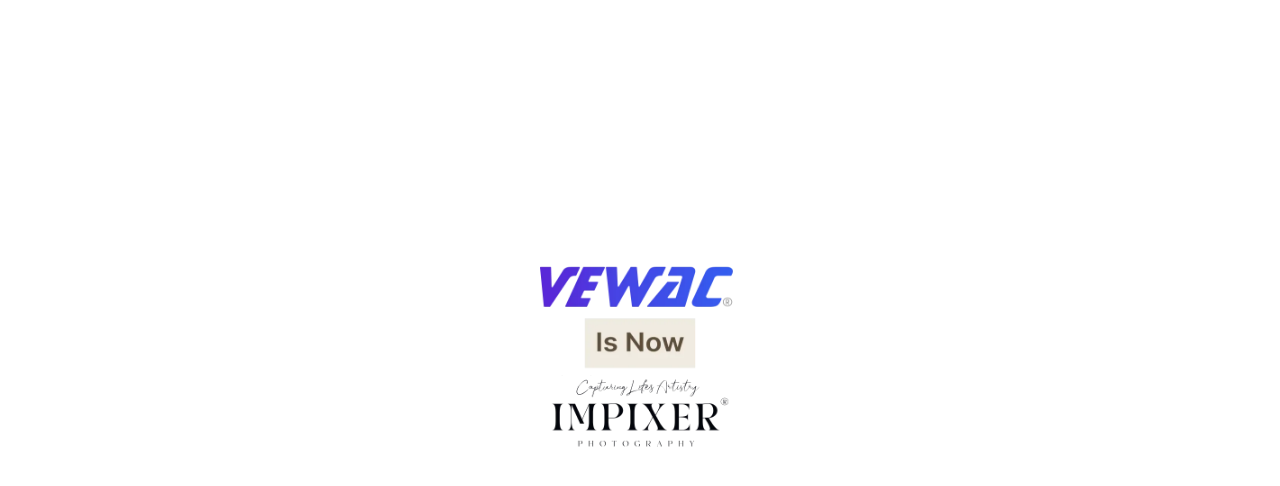

--- FILE ---
content_type: text/html; charset=UTF-8
request_url: https://www.vewac.com/002/
body_size: 25425
content:
<!DOCTYPE html><html dir="ltr" lang="en-US" prefix="og: https://ogp.me/ns#"><head><script data-no-optimize="1">var litespeed_docref=sessionStorage.getItem("litespeed_docref");litespeed_docref&&(Object.defineProperty(document,"referrer",{get:function(){return litespeed_docref}}),sessionStorage.removeItem("litespeed_docref"));</script> <meta charset="UTF-8"><meta name="viewport" content="width=device-width, initial-scale=1"><link rel="profile" href="https://gmpg.org/xfn/11"><title>002 | Candid Wedding Photographers</title><meta name="robots" content="max-image-preview:large" /><meta name="google-site-verification" content="SWnN&lt;meta name=" /><meta name="msvalidate.01" content="7CD599A7979497F2202B864583E9E3F4" /><link rel="canonical" href="https://www.vewac.com/002/" /><meta name="generator" content="All in One SEO (AIOSEO) 4.4.8" /><meta property="og:locale" content="en_US" /><meta property="og:site_name" content="Candid Wedding Photographers | Certified Photography Services in Salem Tamilnadu" /><meta property="og:type" content="article" /><meta property="og:title" content="002 | Candid Wedding Photographers" /><meta property="og:url" content="https://www.vewac.com/002/" /><meta property="og:image" content="https://www.vewac.com/wp-content/uploads/2018/06/logo_r.png" /><meta property="og:image:secure_url" content="https://www.vewac.com/wp-content/uploads/2018/06/logo_r.png" /><meta property="article:published_time" content="2021-11-19T09:59:07+00:00" /><meta property="article:modified_time" content="2021-11-19T09:59:07+00:00" /><meta name="twitter:card" content="summary" /><meta name="twitter:site" content="@vewacstudio" /><meta name="twitter:title" content="002 | Candid Wedding Photographers" /><meta name="twitter:image" content="https://www.vewac.com/wp-content/uploads/2018/06/logo_r.png" /> <script type="application/ld+json" class="aioseo-schema">{"@context":"https:\/\/schema.org","@graph":[{"@type":"BreadcrumbList","@id":"https:\/\/www.vewac.com\/002\/#breadcrumblist","itemListElement":[{"@type":"ListItem","@id":"https:\/\/www.vewac.com\/#listItem","position":1,"name":"Home","item":"https:\/\/www.vewac.com\/","nextItem":"https:\/\/www.vewac.com\/002\/#listItem"},{"@type":"ListItem","@id":"https:\/\/www.vewac.com\/002\/#listItem","position":2,"name":"002","previousItem":"https:\/\/www.vewac.com\/#listItem"}]},{"@type":"ItemPage","@id":"https:\/\/www.vewac.com\/002\/#itempage","url":"https:\/\/www.vewac.com\/002\/","name":"002 | Candid Wedding Photographers","inLanguage":"en-US","isPartOf":{"@id":"https:\/\/www.vewac.com\/#website"},"breadcrumb":{"@id":"https:\/\/www.vewac.com\/002\/#breadcrumblist"},"author":{"@id":"https:\/\/www.vewac.com\/author\/vijaylh\/#author"},"creator":{"@id":"https:\/\/www.vewac.com\/author\/vijaylh\/#author"},"datePublished":"2021-11-19T09:59:07+00:00","dateModified":"2021-11-19T09:59:07+00:00"},{"@type":"Organization","@id":"https:\/\/www.vewac.com\/#organization","name":"Vewac Photography","url":"https:\/\/www.vewac.com\/","logo":{"@type":"ImageObject","url":"https:\/\/www.vewac.com\/wp-content\/uploads\/logo_new.png","@id":"https:\/\/www.vewac.com\/002\/#organizationLogo","width":460,"height":74},"image":{"@id":"https:\/\/www.vewac.com\/#organizationLogo"},"sameAs":["https:\/\/www.instagram.com\/vewacstudio","https:\/\/www.linkedin.com\/company\/vewacstudio"],"contactPoint":{"@type":"ContactPoint","telephone":"+919500557100","contactType":"none"}},{"@type":"Person","@id":"https:\/\/www.vewac.com\/author\/vijaylh\/#author","url":"https:\/\/www.vewac.com\/author\/vijaylh\/","name":"Vijay E","image":{"@type":"ImageObject","@id":"https:\/\/www.vewac.com\/002\/#authorImage","url":"https:\/\/www.vewac.com\/wp-content\/litespeed\/avatar\/5025020d4c711dfeff5aea35dc984319.jpg?ver=1769103454","width":96,"height":96,"caption":"Vijay E"}},{"@type":"WebSite","@id":"https:\/\/www.vewac.com\/#website","url":"https:\/\/www.vewac.com\/","name":"Candid Wedding Photographers","description":"Certified Photography Services in Salem Tamilnadu","inLanguage":"en-US","publisher":{"@id":"https:\/\/www.vewac.com\/#organization"}}]}</script> <script  type="litespeed/javascript">window.ga=window.ga||function(){(ga.q=ga.q||[]).push(arguments)};ga.l=+new Date;ga('create',"UA-89851793-1",'auto');ga('send','pageview')</script> <script type="litespeed/javascript" data-src="https://www.google-analytics.com/analytics.js"></script> <link rel='dns-prefetch' href='//fonts.googleapis.com' /><link rel="alternate" type="application/rss+xml" title="Candid Wedding Photographers &raquo; Feed" href="https://www.vewac.com/feed/" /><link rel="alternate" type="application/rss+xml" title="Candid Wedding Photographers &raquo; Comments Feed" href="https://www.vewac.com/comments/feed/" /><link rel="alternate" type="application/rss+xml" title="Candid Wedding Photographers &raquo; 002 Comments Feed" href="https://www.vewac.com/feed/?attachment_id=3310" /><style id="litespeed-ccss">ul{box-sizing:border-box}:root{--wp--preset--font-size--normal:16px;--wp--preset--font-size--huge:42px}body{--wp--preset--color--black:#000;--wp--preset--color--cyan-bluish-gray:#abb8c3;--wp--preset--color--white:#fff;--wp--preset--color--pale-pink:#f78da7;--wp--preset--color--vivid-red:#cf2e2e;--wp--preset--color--luminous-vivid-orange:#ff6900;--wp--preset--color--luminous-vivid-amber:#fcb900;--wp--preset--color--light-green-cyan:#7bdcb5;--wp--preset--color--vivid-green-cyan:#00d084;--wp--preset--color--pale-cyan-blue:#8ed1fc;--wp--preset--color--vivid-cyan-blue:#0693e3;--wp--preset--color--vivid-purple:#9b51e0;--wp--preset--gradient--vivid-cyan-blue-to-vivid-purple:linear-gradient(135deg,rgba(6,147,227,1) 0%,#9b51e0 100%);--wp--preset--gradient--light-green-cyan-to-vivid-green-cyan:linear-gradient(135deg,#7adcb4 0%,#00d082 100%);--wp--preset--gradient--luminous-vivid-amber-to-luminous-vivid-orange:linear-gradient(135deg,rgba(252,185,0,1) 0%,rgba(255,105,0,1) 100%);--wp--preset--gradient--luminous-vivid-orange-to-vivid-red:linear-gradient(135deg,rgba(255,105,0,1) 0%,#cf2e2e 100%);--wp--preset--gradient--very-light-gray-to-cyan-bluish-gray:linear-gradient(135deg,#eee 0%,#a9b8c3 100%);--wp--preset--gradient--cool-to-warm-spectrum:linear-gradient(135deg,#4aeadc 0%,#9778d1 20%,#cf2aba 40%,#ee2c82 60%,#fb6962 80%,#fef84c 100%);--wp--preset--gradient--blush-light-purple:linear-gradient(135deg,#ffceec 0%,#9896f0 100%);--wp--preset--gradient--blush-bordeaux:linear-gradient(135deg,#fecda5 0%,#fe2d2d 50%,#6b003e 100%);--wp--preset--gradient--luminous-dusk:linear-gradient(135deg,#ffcb70 0%,#c751c0 50%,#4158d0 100%);--wp--preset--gradient--pale-ocean:linear-gradient(135deg,#fff5cb 0%,#b6e3d4 50%,#33a7b5 100%);--wp--preset--gradient--electric-grass:linear-gradient(135deg,#caf880 0%,#71ce7e 100%);--wp--preset--gradient--midnight:linear-gradient(135deg,#020381 0%,#2874fc 100%);--wp--preset--duotone--dark-grayscale:url('#wp-duotone-dark-grayscale');--wp--preset--duotone--grayscale:url('#wp-duotone-grayscale');--wp--preset--duotone--purple-yellow:url('#wp-duotone-purple-yellow');--wp--preset--duotone--blue-red:url('#wp-duotone-blue-red');--wp--preset--duotone--midnight:url('#wp-duotone-midnight');--wp--preset--duotone--magenta-yellow:url('#wp-duotone-magenta-yellow');--wp--preset--duotone--purple-green:url('#wp-duotone-purple-green');--wp--preset--duotone--blue-orange:url('#wp-duotone-blue-orange');--wp--preset--font-size--small:13px;--wp--preset--font-size--medium:20px;--wp--preset--font-size--large:36px;--wp--preset--font-size--x-large:42px;--wp--preset--spacing--20:.44rem;--wp--preset--spacing--30:.67rem;--wp--preset--spacing--40:1rem;--wp--preset--spacing--50:1.5rem;--wp--preset--spacing--60:2.25rem;--wp--preset--spacing--70:3.38rem;--wp--preset--spacing--80:5.06rem;--wp--preset--shadow--natural:6px 6px 9px rgba(0,0,0,.2);--wp--preset--shadow--deep:12px 12px 50px rgba(0,0,0,.4);--wp--preset--shadow--sharp:6px 6px 0px rgba(0,0,0,.2);--wp--preset--shadow--outlined:6px 6px 0px -3px rgba(255,255,255,1),6px 6px rgba(0,0,0,1);--wp--preset--shadow--crisp:6px 6px 0px rgba(0,0,0,1)}body{--extendify--spacing--large:var(--wp--custom--spacing--large,clamp(2em,8vw,8em))!important;--wp--preset--font-size--ext-small:1rem!important;--wp--preset--font-size--ext-medium:1.125rem!important;--wp--preset--font-size--ext-large:clamp(1.65rem,3.5vw,2.15rem)!important;--wp--preset--font-size--ext-x-large:clamp(3rem,6vw,4.75rem)!important;--wp--preset--font-size--ext-xx-large:clamp(3.25rem,7.5vw,5.75rem)!important;--wp--preset--color--black:#000!important;--wp--preset--color--white:#fff!important}[class^=base-icon-]{font-family:'base-icon'!important;speak:none;font-style:normal;font-weight:400;font-variant:normal;text-transform:none;line-height:1;-webkit-font-smoothing:antialiased;-moz-osx-font-smoothing:grayscale}.base-icon-phone-call:before{content:"\e929"}[class^=basic-ui-icon-]{font-family:'basic-ui-icons'!important;speak:none;font-style:normal;font-weight:400;font-variant:normal;text-transform:none;line-height:1;-webkit-font-smoothing:antialiased;-moz-osx-font-smoothing:grayscale}.basic-ui-icon-search:before{content:"\e945"}[class^=multimedia-icon-]{font-family:'multimedia-icons'!important;speak:none;font-style:normal;font-weight:400;font-variant:normal;text-transform:none;line-height:1;-webkit-font-smoothing:antialiased;-moz-osx-font-smoothing:grayscale}.multimedia-icon-heart:before{content:"\e92f"}.fab{-moz-osx-font-smoothing:grayscale;-webkit-font-smoothing:antialiased;display:var(--fa-display,inline-block);font-style:normal;font-variant:normal;line-height:1;text-rendering:auto}.fab{font-family:"Font Awesome 6 Brands"}:host,:root{--fa-style-family-brands:"Font Awesome 6 Brands";--fa-font-brands:normal 400 1em/1 "Font Awesome 6 Brands"}.fab{font-weight:400}.fa-snapchat-square:before{content:"\f2ad"}.fa-twitter-square:before{content:"\f081"}.fa-google-plus-square:before{content:"\f0d4"}.fa-facebook-square:before{content:"\f082"}:host,:root{--fa-font-regular:normal 400 1em/1 "Font Awesome 6 Free"}:host,:root{--fa-style-family-classic:"Font Awesome 6 Free";--fa-font-solid:normal 900 1em/1 "Font Awesome 6 Free"}html{font-family:sans-serif;-webkit-text-size-adjust:100%;-ms-text-size-adjust:100%}body{margin:0}footer,header,main,nav{display:block}a{background-color:transparent}strong{font-weight:700}h1{font-size:2em;margin:.67em 0}small{font-size:80%}img{border:0}button,input,textarea{color:inherit;font:inherit;margin:0}button{overflow:visible}button{text-transform:none}button,input[type=submit]{-webkit-appearance:button}button::-moz-focus-inner,input::-moz-focus-inner{border:0;padding:0}input{line-height:normal}textarea{overflow:auto}body,button,input,textarea{color:#404040;font-family:sans-serif;font-size:16px;font-size:1rem;line-height:1.5}h1,h3,h5{clear:both}p{margin-bottom:1.5em}i{font-style:italic}html{box-sizing:border-box}*,*:before,*:after{box-sizing:inherit}body{background:#fff}ul{margin:0 0 1.5em .5em}ul{list-style:disc}img{height:auto;max-width:100%}.site-header:before,.site-header:after,.site-content:before,.site-content:after,.site-footer:before,.site-footer:after{content:"";display:table;table-layout:fixed}.site-header:after,.site-content:after,.site-footer:after{clear:both}.hentry{margin:0 0 1.5em}html{line-height:1.15;-webkit-text-size-adjust:100%}a{background-color:transparent}strong{font-weight:bolder}small{font-size:80%}img{border-style:none}button,input,textarea{font-family:inherit;font-size:100%;line-height:1.15;margin:0}button,input{overflow:visible}button{text-transform:none}button,[type=submit]{-webkit-appearance:button}button::-moz-focus-inner,[type=submit]::-moz-focus-inner{border-style:none;padding:0}button:-moz-focusring,[type=submit]:-moz-focusring{outline:1px dotted ButtonText}textarea{overflow:auto}::-webkit-file-upload-button{-webkit-appearance:button;font:inherit}h1,h3,h5{clear:both}i{font-style:italic}html{-webkit-box-sizing:border-box;box-sizing:border-box}*{-webkit-box-sizing:inherit;box-sizing:inherit}*:before,*:after{-webkit-box-sizing:inherit;box-sizing:inherit}ul{padding-left:15px}ul{list-style:disc}img{height:auto;max-width:100%}.site-header:after,.site-content:after,.site-footer:after{clear:both}html{-webkit-box-sizing:border-box;box-sizing:border-box;-ms-overflow-style:scrollbar}*,*:before,*:after{-webkit-box-sizing:inherit;box-sizing:inherit}.container{width:100%;padding-right:15px;padding-left:15px;margin-right:auto;margin-left:auto}@media (min-width:576px){.container{max-width:540px}}@media (min-width:768px){.container{max-width:720px}}@media (min-width:992px){.container{max-width:960px}}@media (min-width:1200px){.container{max-width:1170px}}.container-fluid{width:100%;padding-right:15px;padding-left:15px;margin-right:auto;margin-left:auto}.row{display:-webkit-box;display:-webkit-flex;display:-ms-flexbox;display:flex;-webkit-flex-wrap:wrap;-ms-flex-wrap:wrap;flex-wrap:wrap;margin-right:-15px;margin-left:-15px}.col-12,.col,.col-auto,.col-sm-6{position:relative;width:100%;padding-right:15px;padding-left:15px}.col{-webkit-flex-basis:0;-ms-flex-preferred-size:0;flex-basis:0;-webkit-box-flex:1;-webkit-flex-grow:1;-ms-flex-positive:1;flex-grow:1;max-width:100%}.col-auto{-webkit-box-flex:0;-webkit-flex:0 0 auto;-ms-flex:0 0 auto;flex:0 0 auto;width:auto;max-width:100%}.col-12{-webkit-box-flex:0;-webkit-flex:0 0 100%;-ms-flex:0 0 100%;flex:0 0 100%;max-width:100%}@media (min-width:576px){.col-sm-6{-webkit-box-flex:0;-webkit-flex:0 0 50%;-ms-flex:0 0 50%;flex:0 0 50%;max-width:50%}}.site-header .logo{font-size:1.125em;font-weight:700;float:left}.site-header .logo a{height:75px;min-height:75px;text-decoration:none}.site-header .logo a{display:-webkit-box;display:-webkit-flex;display:-ms-flexbox;display:flex;-webkit-box-align:center;-webkit-align-items:center;-ms-flex-align:center;align-items:center;-webkit-box-pack:center;-webkit-justify-content:center;-ms-flex-pack:center;justify-content:center}.vc_column-inner{background:50% no-repeat;background-size:cover}.heading-decor:after,.site-content .date{color:#c48f56}.post-bottom .zilla-likes{background:#c48f56}.button-style1{border-color:#c48f56}body{font-size:16px;min-width:320px;position:relative;line-height:1.5;font-family:"Montserrat",sans-serif;overflow-x:hidden;min-height:100%;margin:0;visibility:visible!important}*,*:before,*:after{border-width:0}nav,footer,header{display:block}body{margin:0;font-family:'Montserrat';font-size:16px;color:#161616}a{color:inherit}img{border:none;height:auto}input,textarea,button,a{font-family:inherit}input,textarea,button{font-family:inherit}input::-webkit-input-placeholder,textarea::-webkit-input-placeholder{color:inherit}input::-moz-placeholder,textarea::-moz-placeholder{color:inherit}input:-ms-input-placeholder,textarea:-ms-input-placeholder{color:inherit}input::-ms-input-placeholder,textarea::-ms-input-placeholder{color:inherit}.centered-container{position:absolute;top:50%;left:50%;-webkit-transform:translate(-50%,-50%);-ms-transform:translate(-50%,-50%);transform:translate(-50%,-50%)}.tal{text-align:left}.header-space{height:75px}#all{position:relative;overflow:hidden}.vc_column-inner{background-position:50%}.right-click-disable-message{position:fixed;top:0;left:0;right:0;bottom:0;z-index:10000000;background:#fff;background:rgba(255,255,255,.8);background:#ffffffcc;opacity:0;visibility:hidden;display:flex;align-items:center;justify-content:center}h1,.h2,h3,h5{margin:20px 0}h3 a{text-decoration:none}h1{font-size:3.75em;line-height:1.2em;font-weight:700}.h2{font-size:3em;line-height:1.2em;font-weight:700}h3{font-size:2.25em;line-height:1.2em;font-weight:700}h5{font-size:1.5em;line-height:1.2em;font-weight:700}@media (max-width:767.98px){h1{font-size:48px!important}.h2{font-size:36px!important}h3{font-size:30px!important}h5{font-size:18px!important}}.heading-decor{margin:15px 0 30px;position:relative}.heading-decor>*{margin:0}.heading-decor:after{content:"";display:inline-block;height:1px;width:20px;border-bottom:1px solid;margin-top:20px;vertical-align:top}.button-style1{display:inline-block;text-decoration:none;font-size:12px;text-transform:uppercase;border-width:1px;border-style:solid;padding:10px 20px;background:0 0;border-radius:0;color:inherit;position:relative}input.style1,textarea.style1{width:100%;font-size:14px;font-style:italic;line-height:20px;background:0 0;border:none;margin-bottom:25px;text-align:left;color:inherit;border-bottom:1px solid;font-weight:300}input.style1{padding:10px 15px;height:40px}textarea.style1{padding:15px 20px;border-width:1px;border-style:solid}.preloader{position:fixed;top:0;left:0;right:0;bottom:0;z-index:1050;background:#fff}.preloader_img{position:absolute;top:50%;left:50%;-webkit-transform:translate(-50%,-50%);-ms-transform:translate(-50%,-50%);transform:translate(-50%,-50%)}.preloader_img img{max-width:200px;max-height:200px}.site-header{position:absolute;display:none;top:0;left:0;width:100%;z-index:999;-webkit-perspective:2000px;perspective:2000px}.site-header.mobile-type{display:block}.site-header.mobile-type .header-main-block{min-height:80px}@media (min-width:1199.98px){.site-header{display:block}.site-header.mobile-type{display:none}}.site-header.light-header{color:#fff}.site-header.light-header.static-header .header-main-block{background-color:#17171a}.site-header .container-fluid{padding:0 60px}@media (max-width:991.98px){.site-header .container-fluid{padding:0 15px}}.site-header [class*=col]{position:initial;-webkit-flex-wrap:wrap;-ms-flex-wrap:wrap;flex-wrap:wrap;padding:11px 15px}.site-header [class*=col]>*:not(:last-child){margin-right:25px}@media screen and (max-width:1100px){.site-header [class*=col]>*:not(:last-child){margin-right:15px}}.site-header .row>div{display:-webkit-box;display:-webkit-flex;display:-ms-flexbox;display:flex;-webkit-box-align:center;-webkit-align-items:center;-ms-flex-align:center;align-items:center;-webkit-flex-wrap:nowrap;-ms-flex-wrap:nowrap;flex-wrap:nowrap}.site-header .desktop-main-bar-right{margin-left:auto;-webkit-box-pack:end;-webkit-justify-content:flex-end;-ms-flex-pack:end;justify-content:flex-end}.site-header .mobile-main-bar-right{margin-left:auto;-webkit-box-pack:end;-webkit-justify-content:flex-end;-ms-flex-pack:end;justify-content:flex-end}.header-phone{display:inline-flex;align-items:center;font-size:12px}.header-phone i{font-size:18px;margin-right:3px}.header-phone{white-space:nowrap}.header-space{height:97px}@media (max-width:991.98px){.header-space{height:80px!important}}.header-button{display:inline-flex;align-items:center;height:36px;padding:0 19px 0;color:#fff;font-size:10px;text-transform:uppercase;border-radius:20px;font-weight:500;text-decoration:none}.header-button span{white-space:nowrap}.navigation{float:left;opacity:0;-webkit-transform:translateX(100%);-ms-transform:translateX(100%);transform:translateX(100%);visibility:hidden;font-size:12px}.navigation.visible_menu{opacity:1;visibility:visible;-webkit-transform:translateX(0);-ms-transform:translateX(0);transform:translateX(0)}.navigation ul{margin:0;padding:0}.navigation li{display:block}.navigation a{text-decoration:none}.navigation>ul>li{float:left;position:relative}.navigation>ul>li:not(:last-of-type){margin-right:10px}.navigation>ul>li>a{display:table-cell;position:relative;line-height:25px;text-transform:uppercase;height:75px;vertical-align:middle;line-height:1.2em;text-align:center}.navigation>ul>li>a span{display:block;border:1px solid transparent;border-right:none;padding:7px 3px 7px 10px}.butter-button{float:left;width:15px;height:11px;position:relative;margin:30px 0 30px 30px}.butter-button.visible_menu{display:none}.butter-button div{height:1px;-webkit-box-shadow:inset 0 0 0 3px;box-shadow:inset 0 0 0 3px;margin:5px 0}.butter-button:after,.butter-button:before{content:'';position:absolute;top:0;width:100%;-webkit-box-shadow:inset 0 0 0 3px;box-shadow:inset 0 0 0 3px;height:1px}.butter-button:after{top:auto;bottom:0}.search-popup{position:fixed;top:0;left:0;right:0;bottom:0;z-index:99;background:#fff;opacity:0;visibility:hidden;padding:75px 15px 0}.search-popup .centered-container{width:90%!important;max-width:540px}.search-popup .searchform{border-width:1px;border-style:solid;overflow:hidden}.search-popup .searchform div{margin-right:50px}.search-popup .searchform .searchsubmit{float:right;background:0 0;border:none;line-height:48px;width:48px;padding:0;font-size:21px;color:inherit}.search-popup .searchform .input{width:100%;border:none;padding:0 20px;line-height:48px;height:48px;background:0 0;color:inherit}.searchform{border-width:1px;border-style:solid}.searchform .searchsubmit{float:right;width:40px;height:40px;line-height:40px;background:0 0;border:none;padding:0;color:inherit}.searchform .searchsubmit i{vertical-align:middle}.searchform div{margin-right:40px}.searchform .input{background:0 0;border:none;color:inherit;font-size:1em;padding:0 15px;line-height:40px}.site-content{position:relative;font-weight:300}.site-content .date{font-size:11px;font-weight:700;margin:0 0 30px}.post-content p{line-height:1.875em}.post-bottom{position:relative;overflow:hidden;border-top:1px solid #323232;padding:20px 0;display:flex;align-items:center}.post-bottom .zilla-likes{text-decoration:none;font-size:14px;padding:5px 10px;color:#fff}.post-bottom .zilla-likes>*{display:inline-block;vertical-align:middle}.post-bottom .zilla-likes i{margin-right:5px}.post-nav{margin-left:auto}.comment-form{overflow:hidden}.comment-respond{margin-bottom:20px}.site-footer{background:#f0f0f0 url("/wp-content/themes/novo/images/footer-decor.png") 100% 100% no-repeat;font-size:14px;padding:20px 0;font-weight:300}.site-footer .container{position:relative}.site-footer .heading-block.with-line:after{background:#c48f56;margin-top:20px}body{overflow-anchor:none}.site-header.light-header .logo .dark{display:none}.site-header .logo a{height:auto;min-height:auto}.butter-button,.desktop-main-bar-left>*,.desktop-main-bar-right>*{margin-top:0;margin-bottom:0}.header-main-block{display:flex;align-items:center}.butter-button div{position:relative}.butter-button div:before{content:'';position:absolute;top:50%;left:50%;width:30px;height:30px;transform:translate(-50%,-50%)}.vc_row,.wpb_wrapper{background:50% no-repeat;background-size:cover}.vc_row,.wpb_wrapper{position:relative;z-index:1}.heading-block{margin:30px 0}.heading-block.with-line:after{content:'';display:block;width:20px;height:1px;margin-top:30px;background:#292929}.heading-block .h{position:relative;margin:0;z-index:1}.heading-block h5{line-height:1.25}@media screen and (max-width:768px),screen and (max-width:992px) and (max-height:450px) and (orientation:landscape){body{font-size:14px!important}}@media screen and (max-width:640px){.site-header .logo{margin-left:0}}.right-click-disable-message .container{display:flex;align-items:center;justify-content:center}.share-stick-block{position:absolute;top:15px;right:100%;display:-webkit-box;display:-webkit-flex;display:-ms-flexbox;display:flex;-webkit-box-align:center;-webkit-align-items:center;-ms-flex-align:center;align-items:center;color:#fff;background:rgba(255,255,255,.15);border-radius:4px;height:26px;padding:5px 15px;margin-right:30px;-webkit-transform-origin:100% 100%;-ms-transform-origin:100% 100%;transform-origin:100% 100%;-webkit-transform:translate(0,-100%) rotate(-90deg);-ms-transform:translate(0,-100%) rotate(-90deg);transform:translate(0,-100%) rotate(-90deg)}.share-stick-block .label{font-weight:500;font-size:12px;margin-right:12px}.share-stick-block .social-links{display:flex}.share-stick-block .social-links a{font-size:15px}.share-stick-block .social-links a:not(:last-child){margin-right:12px}.site-light .share-stick-block{color:#000;background:rgba(0,0,0,.05)}.mobile-navigation-block{position:fixed;top:0;right:0;bottom:0;background:#fff;-webkit-transform:translate(100%);-ms-transform:translate(100%);transform:translate(100%);width:260px;z-index:200}.mobile-navigation-block.light-header{background:#161616;color:#fff}.mobile-navigation{position:absolute;top:95px;left:0;right:0;bottom:35px;overflow-x:hidden;overflow-y:auto;font-weight:500;font-size:12px}.mobile-navigation ul{padding:0;margin:0}.mobile-navigation ul li{display:block}.mobile-navigation a{color:inherit;text-decoration:none}.mobile-navigation .menu{padding-left:0}.mobile-navigation .menu.container{margin:0 auto;padding:0 30px}.mobile-navigation .menu>li>a{position:relative;line-height:25px;text-transform:uppercase;vertical-align:middle;padding:10px 0;text-align:left;display:block;height:auto;max-width:none}.mobile-navigation .menu>li>a span{border:none;padding:2px 10px;position:relative;display:block;line-height:1}.mobile-navigation.hover-style1 .menu>li>a span{display:block;border:1px solid transparent;border-right:none;padding:7px 3px 7px 10px;margin:-7px 0 -7px -10px}.mobile-navigation .menu li>a{display:flex;align-items:center}@media screen and (max-width:1199.98px){.navigation{margin-right:0}.navigation>ul>li:not(:last-of-type){margin-right:20px}.navigation{position:fixed;top:75px;right:0;bottom:0;z-index:20;background:#fff;color:#292929;padding:15px 30px;width:260px;max-width:260px;overflow-y:auto;margin-right:0;transform:translateX(100%);border:none;display:none}.butter-button{display:block!important}.navigation>ul{float:none}.navigation>ul>li,.navigation>ul>li:not(:last-of-type),.navigation>ul>li+li{float:none;padding:0!important;margin:0;display:block}.navigation>ul>li>a{padding:10px 0;text-align:left;display:block;height:auto;max-width:none}}@media screen and (max-width:768px),screen and (max-width:992px) and (max-height:450px) and (orientation:landscape){body{font-size:14px}input.style1,textarea.style1{margin-bottom:10px}.site-content{padding:20px 15px}#cancel-comment-reply-link{display:none!important}}@media screen and (max-width:640px){.butter-button{margin-left:0}}.comments-area{display:none}.navigation{font-size:13px;font-weight:600}.post-bottom .zilla-likes,.post-bottom .zilla-likes,.site-footer .heading-block.with-line:after{background-color:#1e73be}.button-style1{border-color:#1e73be}.heading-decor:after,.site-content .date{color:#1e73be}body{font-family:Josefin Sans,Arial,Helvetica,sans-serif;font-weight:400;font-size:18px}h1{font-family:Josefin Sans;font-weight:700;font-size:60px}.h2{font-family:Josefin Sans;font-weight:700;font-size:48px}h3{font-family:Josefin Sans;font-weight:700;font-size:36px}h5{font-family:Josefin Sans;font-weight:700;font-size:24px}body .header-2354:not(.mobile-type) .header-main-block{background-color:#fff!important;color:#2b2b2b}.header-2354 .site-logo-667ed61d677e1 img{height:35px!important}.header-2354 .header-button-667ed61d68c04{font-size:12!important;color:#fff!important;background-color:#1e73be!important}body .header-2354.mobile-type .header-main-block{background-color:#fff!important;color:#1c1c1c}.header-2354 .site-logo-667ed61d68c99 img{height:16px!important}.header-2354 .header-phone-667ed61d68f9f{font-size:13!important}.header-2354 .header-button-667ed61d68fc1{font-size:12!important;color:#fff!important;background-color:#1e73be!important}.footer-2356{background:#2b2b2b!important;color:#fff!important}.vc_custom_1629267208880{margin-top:17px!important;margin-bottom:21px!important}.vc_custom_1622720484118{margin-top:17px!important;margin-bottom:21px!important}.heading-60b8e742a30f4 .h{line-height:1.12}.heading-60b6236212a30 .h{line-height:1.12}.vc_row:after,.vc_row:before{content:" ";display:table}.vc_row:after{clear:both}.vc_column_container{width:100%}.vc_row{margin-left:-15px;margin-right:-15px}.vc_col-sm-4{position:relative;min-height:1px;padding-left:15px;padding-right:15px;-webkit-box-sizing:border-box;-moz-box-sizing:border-box;box-sizing:border-box}@media (min-width:768px){.vc_col-sm-4{float:left}.vc_col-sm-4{width:33.33333333%}}.wpb_text_column :last-child,.wpb_text_column p:last-child{margin-bottom:0}.wpb_content_element{margin-bottom:35px}.vc_column-inner:after,.vc_column-inner:before{content:" ";display:table}.vc_column-inner:after{clear:both}.vc_column_container{padding-left:0;padding-right:0}.vc_column_container>.vc_column-inner{box-sizing:border-box;padding-left:15px;padding-right:15px;width:100%}</style><link rel="preload" data-asynced="1" data-optimized="2" as="style" onload="this.onload=null;this.rel='stylesheet'" href="https://www.vewac.com/wp-content/litespeed/ucss/75de829f250ceaa73d372e9b250e71b9.css?ver=e3deb" /><script data-optimized="1" type="litespeed/javascript" data-src="https://www.vewac.com/wp-content/plugins/litespeed-cache/assets/js/css_async.min.js"></script> <style id='global-styles-inline-css'>body{--wp--preset--color--black: #000000;--wp--preset--color--cyan-bluish-gray: #abb8c3;--wp--preset--color--white: #ffffff;--wp--preset--color--pale-pink: #f78da7;--wp--preset--color--vivid-red: #cf2e2e;--wp--preset--color--luminous-vivid-orange: #ff6900;--wp--preset--color--luminous-vivid-amber: #fcb900;--wp--preset--color--light-green-cyan: #7bdcb5;--wp--preset--color--vivid-green-cyan: #00d084;--wp--preset--color--pale-cyan-blue: #8ed1fc;--wp--preset--color--vivid-cyan-blue: #0693e3;--wp--preset--color--vivid-purple: #9b51e0;--wp--preset--gradient--vivid-cyan-blue-to-vivid-purple: linear-gradient(135deg,rgba(6,147,227,1) 0%,rgb(155,81,224) 100%);--wp--preset--gradient--light-green-cyan-to-vivid-green-cyan: linear-gradient(135deg,rgb(122,220,180) 0%,rgb(0,208,130) 100%);--wp--preset--gradient--luminous-vivid-amber-to-luminous-vivid-orange: linear-gradient(135deg,rgba(252,185,0,1) 0%,rgba(255,105,0,1) 100%);--wp--preset--gradient--luminous-vivid-orange-to-vivid-red: linear-gradient(135deg,rgba(255,105,0,1) 0%,rgb(207,46,46) 100%);--wp--preset--gradient--very-light-gray-to-cyan-bluish-gray: linear-gradient(135deg,rgb(238,238,238) 0%,rgb(169,184,195) 100%);--wp--preset--gradient--cool-to-warm-spectrum: linear-gradient(135deg,rgb(74,234,220) 0%,rgb(151,120,209) 20%,rgb(207,42,186) 40%,rgb(238,44,130) 60%,rgb(251,105,98) 80%,rgb(254,248,76) 100%);--wp--preset--gradient--blush-light-purple: linear-gradient(135deg,rgb(255,206,236) 0%,rgb(152,150,240) 100%);--wp--preset--gradient--blush-bordeaux: linear-gradient(135deg,rgb(254,205,165) 0%,rgb(254,45,45) 50%,rgb(107,0,62) 100%);--wp--preset--gradient--luminous-dusk: linear-gradient(135deg,rgb(255,203,112) 0%,rgb(199,81,192) 50%,rgb(65,88,208) 100%);--wp--preset--gradient--pale-ocean: linear-gradient(135deg,rgb(255,245,203) 0%,rgb(182,227,212) 50%,rgb(51,167,181) 100%);--wp--preset--gradient--electric-grass: linear-gradient(135deg,rgb(202,248,128) 0%,rgb(113,206,126) 100%);--wp--preset--gradient--midnight: linear-gradient(135deg,rgb(2,3,129) 0%,rgb(40,116,252) 100%);--wp--preset--duotone--dark-grayscale: url('#wp-duotone-dark-grayscale');--wp--preset--duotone--grayscale: url('#wp-duotone-grayscale');--wp--preset--duotone--purple-yellow: url('#wp-duotone-purple-yellow');--wp--preset--duotone--blue-red: url('#wp-duotone-blue-red');--wp--preset--duotone--midnight: url('#wp-duotone-midnight');--wp--preset--duotone--magenta-yellow: url('#wp-duotone-magenta-yellow');--wp--preset--duotone--purple-green: url('#wp-duotone-purple-green');--wp--preset--duotone--blue-orange: url('#wp-duotone-blue-orange');--wp--preset--font-size--small: 13px;--wp--preset--font-size--medium: 20px;--wp--preset--font-size--large: 36px;--wp--preset--font-size--x-large: 42px;--wp--preset--spacing--20: 0.44rem;--wp--preset--spacing--30: 0.67rem;--wp--preset--spacing--40: 1rem;--wp--preset--spacing--50: 1.5rem;--wp--preset--spacing--60: 2.25rem;--wp--preset--spacing--70: 3.38rem;--wp--preset--spacing--80: 5.06rem;--wp--preset--shadow--natural: 6px 6px 9px rgba(0, 0, 0, 0.2);--wp--preset--shadow--deep: 12px 12px 50px rgba(0, 0, 0, 0.4);--wp--preset--shadow--sharp: 6px 6px 0px rgba(0, 0, 0, 0.2);--wp--preset--shadow--outlined: 6px 6px 0px -3px rgba(255, 255, 255, 1), 6px 6px rgba(0, 0, 0, 1);--wp--preset--shadow--crisp: 6px 6px 0px rgba(0, 0, 0, 1);}:where(.is-layout-flex){gap: 0.5em;}body .is-layout-flow > .alignleft{float: left;margin-inline-start: 0;margin-inline-end: 2em;}body .is-layout-flow > .alignright{float: right;margin-inline-start: 2em;margin-inline-end: 0;}body .is-layout-flow > .aligncenter{margin-left: auto !important;margin-right: auto !important;}body .is-layout-constrained > .alignleft{float: left;margin-inline-start: 0;margin-inline-end: 2em;}body .is-layout-constrained > .alignright{float: right;margin-inline-start: 2em;margin-inline-end: 0;}body .is-layout-constrained > .aligncenter{margin-left: auto !important;margin-right: auto !important;}body .is-layout-constrained > :where(:not(.alignleft):not(.alignright):not(.alignfull)){max-width: var(--wp--style--global--content-size);margin-left: auto !important;margin-right: auto !important;}body .is-layout-constrained > .alignwide{max-width: var(--wp--style--global--wide-size);}body .is-layout-flex{display: flex;}body .is-layout-flex{flex-wrap: wrap;align-items: center;}body .is-layout-flex > *{margin: 0;}:where(.wp-block-columns.is-layout-flex){gap: 2em;}.has-black-color{color: var(--wp--preset--color--black) !important;}.has-cyan-bluish-gray-color{color: var(--wp--preset--color--cyan-bluish-gray) !important;}.has-white-color{color: var(--wp--preset--color--white) !important;}.has-pale-pink-color{color: var(--wp--preset--color--pale-pink) !important;}.has-vivid-red-color{color: var(--wp--preset--color--vivid-red) !important;}.has-luminous-vivid-orange-color{color: var(--wp--preset--color--luminous-vivid-orange) !important;}.has-luminous-vivid-amber-color{color: var(--wp--preset--color--luminous-vivid-amber) !important;}.has-light-green-cyan-color{color: var(--wp--preset--color--light-green-cyan) !important;}.has-vivid-green-cyan-color{color: var(--wp--preset--color--vivid-green-cyan) !important;}.has-pale-cyan-blue-color{color: var(--wp--preset--color--pale-cyan-blue) !important;}.has-vivid-cyan-blue-color{color: var(--wp--preset--color--vivid-cyan-blue) !important;}.has-vivid-purple-color{color: var(--wp--preset--color--vivid-purple) !important;}.has-black-background-color{background-color: var(--wp--preset--color--black) !important;}.has-cyan-bluish-gray-background-color{background-color: var(--wp--preset--color--cyan-bluish-gray) !important;}.has-white-background-color{background-color: var(--wp--preset--color--white) !important;}.has-pale-pink-background-color{background-color: var(--wp--preset--color--pale-pink) !important;}.has-vivid-red-background-color{background-color: var(--wp--preset--color--vivid-red) !important;}.has-luminous-vivid-orange-background-color{background-color: var(--wp--preset--color--luminous-vivid-orange) !important;}.has-luminous-vivid-amber-background-color{background-color: var(--wp--preset--color--luminous-vivid-amber) !important;}.has-light-green-cyan-background-color{background-color: var(--wp--preset--color--light-green-cyan) !important;}.has-vivid-green-cyan-background-color{background-color: var(--wp--preset--color--vivid-green-cyan) !important;}.has-pale-cyan-blue-background-color{background-color: var(--wp--preset--color--pale-cyan-blue) !important;}.has-vivid-cyan-blue-background-color{background-color: var(--wp--preset--color--vivid-cyan-blue) !important;}.has-vivid-purple-background-color{background-color: var(--wp--preset--color--vivid-purple) !important;}.has-black-border-color{border-color: var(--wp--preset--color--black) !important;}.has-cyan-bluish-gray-border-color{border-color: var(--wp--preset--color--cyan-bluish-gray) !important;}.has-white-border-color{border-color: var(--wp--preset--color--white) !important;}.has-pale-pink-border-color{border-color: var(--wp--preset--color--pale-pink) !important;}.has-vivid-red-border-color{border-color: var(--wp--preset--color--vivid-red) !important;}.has-luminous-vivid-orange-border-color{border-color: var(--wp--preset--color--luminous-vivid-orange) !important;}.has-luminous-vivid-amber-border-color{border-color: var(--wp--preset--color--luminous-vivid-amber) !important;}.has-light-green-cyan-border-color{border-color: var(--wp--preset--color--light-green-cyan) !important;}.has-vivid-green-cyan-border-color{border-color: var(--wp--preset--color--vivid-green-cyan) !important;}.has-pale-cyan-blue-border-color{border-color: var(--wp--preset--color--pale-cyan-blue) !important;}.has-vivid-cyan-blue-border-color{border-color: var(--wp--preset--color--vivid-cyan-blue) !important;}.has-vivid-purple-border-color{border-color: var(--wp--preset--color--vivid-purple) !important;}.has-vivid-cyan-blue-to-vivid-purple-gradient-background{background: var(--wp--preset--gradient--vivid-cyan-blue-to-vivid-purple) !important;}.has-light-green-cyan-to-vivid-green-cyan-gradient-background{background: var(--wp--preset--gradient--light-green-cyan-to-vivid-green-cyan) !important;}.has-luminous-vivid-amber-to-luminous-vivid-orange-gradient-background{background: var(--wp--preset--gradient--luminous-vivid-amber-to-luminous-vivid-orange) !important;}.has-luminous-vivid-orange-to-vivid-red-gradient-background{background: var(--wp--preset--gradient--luminous-vivid-orange-to-vivid-red) !important;}.has-very-light-gray-to-cyan-bluish-gray-gradient-background{background: var(--wp--preset--gradient--very-light-gray-to-cyan-bluish-gray) !important;}.has-cool-to-warm-spectrum-gradient-background{background: var(--wp--preset--gradient--cool-to-warm-spectrum) !important;}.has-blush-light-purple-gradient-background{background: var(--wp--preset--gradient--blush-light-purple) !important;}.has-blush-bordeaux-gradient-background{background: var(--wp--preset--gradient--blush-bordeaux) !important;}.has-luminous-dusk-gradient-background{background: var(--wp--preset--gradient--luminous-dusk) !important;}.has-pale-ocean-gradient-background{background: var(--wp--preset--gradient--pale-ocean) !important;}.has-electric-grass-gradient-background{background: var(--wp--preset--gradient--electric-grass) !important;}.has-midnight-gradient-background{background: var(--wp--preset--gradient--midnight) !important;}.has-small-font-size{font-size: var(--wp--preset--font-size--small) !important;}.has-medium-font-size{font-size: var(--wp--preset--font-size--medium) !important;}.has-large-font-size{font-size: var(--wp--preset--font-size--large) !important;}.has-x-large-font-size{font-size: var(--wp--preset--font-size--x-large) !important;}
.wp-block-navigation a:where(:not(.wp-element-button)){color: inherit;}
:where(.wp-block-columns.is-layout-flex){gap: 2em;}
.wp-block-pullquote{font-size: 1.5em;line-height: 1.6;}</style><style id='novo-style-inline-css'>body .booked-modal input.button.button-primary,body .booked-calendar-shortcode-wrap .booked-calendar tbody td.today:hover .date .number {
      background: #1E73BE !important;
    }</style> <script id='image-watermark-no-right-click-js-before' type="litespeed/javascript">var iwArgsNoRightClick={"rightclick":"Y","draganddrop":"Y"}</script> <script type="litespeed/javascript" data-src='https://cdnjs.cloudflare.com/ajax/libs/jquery/1.12.4/jquery.min.js?ver=1.12.4' id='jquery-core-js'></script> <script type="litespeed/javascript" data-src='https://cdnjs.cloudflare.com/ajax/libs/jquery-migrate/1.4.1/jquery-migrate.min.js?ver=1.4.1' id='jquery-migrate-js'></script> <script id='zilla-likes-js-extra' type="litespeed/javascript">var zilla_likes={"ajaxurl":"https:\/\/www.vewac.com\/wp-admin\/admin-ajax.php"}</script> <link rel="https://api.w.org/" href="https://www.vewac.com/wp-json/" /><link rel="alternate" type="application/json" href="https://www.vewac.com/wp-json/wp/v2/media/3310" /><link rel="EditURI" type="application/rsd+xml" title="RSD" href="https://www.vewac.com/xmlrpc.php?rsd" /><link rel="wlwmanifest" type="application/wlwmanifest+xml" href="https://www.vewac.com/wp-includes/wlwmanifest.xml" /><meta name="generator" content="WordPress 6.2.2" /><link rel='shortlink' href='https://www.vewac.com/?p=3310' /><link rel="alternate" type="application/json+oembed" href="https://www.vewac.com/wp-json/oembed/1.0/embed?url=https%3A%2F%2Fwww.vewac.com%2F002%2F" /><link rel="alternate" type="text/xml+oembed" href="https://www.vewac.com/wp-json/oembed/1.0/embed?url=https%3A%2F%2Fwww.vewac.com%2F002%2F&#038;format=xml" /><meta name="generator" content="Redux 4.4.8" /><meta property="og:title" content="002" /><link rel="preconnect" href="//code.tidio.co"><meta name="generator" content="Powered by WPBakery Page Builder - drag and drop page builder for WordPress."/><link rel="icon" href="https://www.vewac.com/wp-content/uploads/2018/06/cropped-favi_new-32x32.png" sizes="32x32" /><link rel="icon" href="https://www.vewac.com/wp-content/uploads/2018/06/cropped-favi_new-192x192.png" sizes="192x192" /><link rel="apple-touch-icon" href="https://www.vewac.com/wp-content/uploads/2018/06/cropped-favi_new-180x180.png" /><meta name="msapplication-TileImage" content="https://www.vewac.com/wp-content/uploads/2018/06/cropped-favi_new-270x270.png" /><style id="wp-custom-css">.preloader_content__container__text {
/*     font-family: oswald !important; */
}

.site-footer a {
    text-decoration: none;
}

.pt-portfolio-template-default .post-content
{
	display: none;
}

.comments-area
{
		display: none;
}

.site-footer .logo
{
		display: none;
}

.formcraft-css .powered-by {
	visibility: hidden;}

.fc_modal-dialog .powered-by {
	visibility: hidden;}

.navigation {font-size: 13px;
font-weight:600}

#fixedbutton {
    position: fixed;
    bottom: 10px;
    right: 10px;
		z-index:99999;
	  height: 70px;
}

.widget_tag_cloud .tagcloud a {
    background: rgba(221,221,221,0.1);
}

.tagcloud a {
    display: inline-block;
	font-size:14px !important;
    line-height: 1.5rem;
   color: #fff !important;
    padding: 7px 10px 8px;
    border-bottom: none;
    margin-bottom: 4px;
    border-radius: 3px;
}</style><style id="novo_theme-dynamic-css" title="dynamic-css" class="redux-options-output">.button-style1:hover, .vc_general.vc_btn3:hover,.pixproof-data .button-download:hover, .banner-social-buttons .item + .item:after,.banner-right-buttons .button + .button:before,.footer-social-button a + a:after, .post-bottom .zilla-likes, .portfolio_hover_type_4 .portfolio-item .content h5:after, .portfolio_hover_type_5 .portfolio-item .content h5:before, .portfolio_hover_type_7 .portfolio-item .content h5:after, .portfolio_hover_type_7 .portfolio-item .content h5:before, .heading-with-num-type2 .sub-h:before, .portfolio_hover_type_2 .portfolio-item .content h5:after, .portfolio_hover_type_6 .portfolio-item .content h5:after, .portfolio_hover_type_8 .portfolio-item .content h5:after, .portfolio_hover_type_8 .portfolio-item .content h5:before, .portfolio_hover_type_9 .portfolio-item .content h5:after, .portfolio_hover_type_9 .portfolio-item .content h5:before, body .category .item:before, .testimonials .owl-dots .owl-dot.active, .skill-item-line .line div, .price-list .item:before, .price-list .item .options .button-style1 span, .price-list .item .options .button-style1 span:after, .price-list-type2 .item:before, .split-screen .owl-dots .owl-dot.active, .vertical-parallax-area .pagination-dots span.active, .split-screen-type2 .pagination-dots span.active, .white .album-playlist .jp-volume-bar .jp-volume-bar-value, .photo-carousel > a, .js-pixproof-gallery .selected .proof-photo__id, .hm-cunt span, .woocommerce .products .product .image .product_type_grouped, .woocommerce .products .product .add_to_cart_button, .woocommerce div.product .woocommerce-tabs .tabs li a:after, .woocommerce div.product form.cart .button, .booked-calendar-shortcode-wrap .booked-calendar tbody td.today:hover .date .number, .booked-calendar-shortcode-wrap .booked-appt-list .timeslot .timeslot-people button, body .booked-modal p.booked-title-bar, body .booked-modal .button, body .booked-modal .button.button-primary, .button-style1:hover, .vc_general.vc_btn3:hover, .pixproof-data .button-download:hover, .minicart-wrap a.checkout, .widget_shopping_cart_content a.checkout, .banner-social-buttons .item+.item:after, .banner-right-buttons .button+.button:before, .footer-social-button a+a:after, .post-bottom .zilla-likes, .button-style1.fill, .hm-count span, .portfolio-type-carousel .owl-dots .owl-dot.active span, .woocommerce div.product .poduct-content-row .product-image a[data-type="video"], .site-footer .heading-block.with-line:after{background-color:#1E73BE;}.button-style1,.vc_general.vc_btn3, .pixproof-data .button-download, .navigation > ul > li.current-menu-item > a span,.navigation > ul > li.current-menu-ancestor > a span,.navigation > ul > li.current_page_item > a span, .banner .cell .content a[data-type="video"], .portfolio_hover_type_3 .portfolio-item .content, .portfolio_hover_type_6 .portfolio-item .content, .portfolio_hover_type_4 .portfolio-item .content, .portfolio_hover_type_4 .portfolio-item:hover .content, .portfolio-type-carousel .portfolio-item .a-img a[data-type="video"] i, .pagination .current, .video-block a > div, .team-social-buttons a, .woocommerce .woocommerce-ordering select, .woocommerce form .form-row select, .woocommerce form .form-row textarea, .woocommerce form .form-row input.input-text, .woocommerce div.product form.cart .variations select, .woocommerce nav.woocommerce-pagination ul li a:focus, .woocommerce nav.woocommerce-pagination ul li a:hover, .woocommerce nav.woocommerce-pagination ul li span.current, .coupon-area .input-text, .select2-dropdown, .select2-container--default .select2-selection--single, .play-button-block a,.booked-calendar-shortcode-wrap .booked-calendar tbody td.today .date .number, .pagination ul li span.current, .pagination ul li a:hover, .pagination ul li a:focus, nav.woocommerce-pagination ul li span.current, nav.woocommerce-pagination ul li a:hover, nav.woocommerce-pagination ul li a:focus, .button-style1.fill, .icon-box-style2 .icon-box .icon, .icon-box-style3 .icon-box .icon, .icon-box-style4 .icon-box .icon, .mobile-navigation .menu>li>a.current span, .mobile-navigation .menu>li.current-menu-item>a span, .mobile-navigation .menu>li.current-menu-ancestor>a span, .mobile-navigation .menu>li.current_page_item>a span, .mobile-navigation .menu>li.current_page_parent>a span, .mobile-navigation .menu>li.current-menu-ancestor>a span, .mobile-navigation .menu>li.mega-current-menu-item>a span, .mobile-navigation .menu>li.mega-current-menu-ancestor>a span, .mobile-navigation .menu>li.mega-current_page_item>a span, .mobile-navigation .menu>li.mega-current_page_parent>a span, .mobile-navigation .menu>li.mega-current-menu-ancestor>a span, .mobile-navigation .menu>li:hover>a span{border-color:#1E73BE;}.heading-decor:after,.heading-decor-s .h:after,.testimonials .item .quote:after, .button-style2, .preloader_content__container:after, .preloader_content__container:before, .navigation.hover-style2 > ul > li.current-menu-item > a span:after,.navigation.hover-style2 > ul > li.current-menu-ancestor > a span:after,.navigation.hover-style2 > ul > li.current-menu-parent > a span:after,.navigation.hover-style2 > ul > li.current_page_item > a span:after, .navigation.hover-style3 > ul > li.current-menu-item > a span:after,.navigation.hover-style3 > ul > li.current-menu-ancestor > a span:after,.navigation.hover-style3 > ul > li.current-menu-parent > a span:after,.navigation.hover-style3 > ul > li.current_page_item > a span:after, .navigation.hover-style4 > ul > li.current-menu-item > a span:after,.navigation.hover-style4 > ul > li.current-menu-ancestor > a span:after,.navigation.hover-style4 > ul > li.current-menu-parent > a span:after,.navigation.hover-style4 > ul > li.current_page_item > a span:after, .mobile-navigation.hover-style2>ul>li.current-menu-item>a span:after, .mobile-navigation.hover-style2>ul>li.current-menu-ancestor>a span:after, .mobile-navigation.hover-style2>ul>li.current-menu-parent>a span:after, .mobile-navigation.hover-style2>ul>li.current_page_item>a span:after, .mobile-navigation.hover-style3>ul>li.current-menu-item>a span:after, .mobile-navigation.hover-style3>ul>li.current-menu-ancestor>a span:after, .mobile-navigation.hover-style3>ul>li.current-menu-parent>a span:after, .mobile-navigation.hover-style3>ul>li.current_page_item>a span:after, .mobile-navigation.hover-style4>ul>li.current-menu-item>a span:after, .mobile-navigation.hover-style4>ul>li.current-menu-ancestor>a span:after, .mobile-navigation.hover-style4>ul>li.current-menu-parent>a span:after, .mobile-navigation.hover-style4>ul>li.current_page_item>a span:after, .navigation > ul > li:hover > a, .navigation .sub-menu li.current-menu-item > a,.navigation .sub-menu li.current-menu-ancestor > a,.navigation .sub-menu li:hover > a, .navigation .sub-menu li.current-menu-item.menu-item-has-children:after, .navigation .sub-menu li.menu-item-has-children:hover:after, .navigation .children li.current_page_item > a,.navigation .children li.current-menu-ancestor > a,.navigation .children li:hover > a, .navigation .children li.current_page_item.page_item_has_children:after, .navigation .children li.page_item_has_children:hover:after, .full-screen-nav .fsn-container > ul > li:hover > a, .full-screen-nav .fsn-container > ul > li.current-menu-item > a,.full-screen-nav .fsn-container > ul > li.current-menu-parent > a,.full-screen-nav .fsn-container > ul > li.current-menu-ancestor > a, .minicart-wrap .cart_list .mini_cart_item .quantity, .widget_shopping_cart_content .cart_list .mini_cart_item .quantity, .side-navigation li.current-menu-item > a,.side-navigation li.current-menu-parent > a,.side-navigation li.current-menu-ancestor > a,.side-navigation li.current_page_item > a,.side-navigation li:hover > a, .banner-social-buttons .item:hover,.footer-social-button a:hover, .banner-right-buttons .button:hover .h, .banner-about .sub-h, .banner .cell .content .angle, .banner .heading span, .banner .owl-dot.active:before, .banner .owl-prev:hover,.banner .owl-next:hover, .banner .price, .widget_archive ul li a:hover,.widget_categories ul li a:hover,.widget_pages ul li a:hover,.widget_meta ul li a:hover,.widget_nav_menu ul li a:hover,.widget_recent_entries ul li a:hover,.product-categories li a:hover, .tagcloud .tag-cloud-link:hover, .blog-post-widget .item .blog-detail, .blog-item .date, .project-horizontal .content .date, .blog-item .bottom .col i, .site-content .date, .comment-items .comment-item .text .date, .site-footer .scroll-up-button:hover, .contact-row i, .filter-button-group button:after,.filter-button-group a:after, .category-buttons a:after, .portfolio-type-carousel .portfolio-item .bottom-content .cat, .price-list .item .options .button-style1.active, .heading-with-num-type2 .num, .accordion-items .item .top .t:before, .accordion-items .item .top .t:after, .accordion-items .item.active .top, .tabs .tabs-head .item.active-tab, .split-screen .portfolio-navigation .numbers .num.active span, .category-slider-area .category-slider .center .item, .vertical-parallax-slider .item .price, .js-pixproof-gallery .proof-photo__meta .nav li a:hover, .heading-block .sub-h, .heading-block .h.accent-color, .heading-block .h span, .num-box-items .num-box .num, .icon-box .icon, .woocommerce .quantity .qty, .woocommerce #reviews #comments ol.commentlist li .meta time, .woocommerce .cart .up, .woocommerce .cart .down, .woocommerce table.shop_table .product-price > span, .woocommerce table.shop_table .product-subtotal > span, .woocommerce div.product .date, .woocommerce div.product .product_meta .sku_wrapper, .woocommerce div.product .price-area, .woocommerce div.product .variations_form span.price, .woocommerce .products .product .price, .minicart-wrap .total > span, .booked-calendar-shortcode-wrap .booked-appt-list>h2 strong,.project-slider-block .thumbs .swiper-slide, nav.woocommerce-pagination ul li a:hover, nav.woocommerce-pagination ul li a:focus, .pagination ul li span.current, .pagination ul li a:hover, .pagination ul li a:focus, nav.woocommerce-pagination ul li span.current, .filter-button-group button:not(.active):hover, .category-buttons a:not(.active):hover, .testimonials .item .quote .q, .gdpr-modal-block a, .share-stick-block .social-links a:hover, .pswp__share-tooltip .social-links a:hover, .pswp__button--like.active, .liquiq-banner .play-button-block a, .liquiq-banner .prev, .liquiq-banner .next, .portfolio-type-carousel .owl-dots .owl-dot.active, .yprm-popup-block > .prev:hover, .yprm-popup-block > .next:hover, .yprm-popup-block .close:hover, .yprm-popup-block .buttons .fullscreen:hover, .yprm-popup-block .buttons .autoplay:hover, .yprm-popup-block .buttons .share:hover, .yprm-popup-block .buttons .prev:hover, .yprm-popup-block .buttons .next:hover, .yprm-popup-block .buttons .back-link:hover, .yprm-popup-block .buttons .likes:hover, .yprm-popup-block .buttons .read-more:hover, .yprm-popup-block .buttons .fullscreen.active, .yprm-popup-block .buttons .likes.active, .yprm-popup-block .buttons .counter .current, .mobile-navigation .menu>li>a.current span:after, .mobile-navigation .menu>li.current-menu-item>a span:after, .mobile-navigation .menu>li.current-menu-ancestor>a span:after, .mobile-navigation .menu>li.current_page_item>a span:after, .mobile-navigation .menu>li.current_page_parent>a span:after, .mobile-navigation .menu>li.current-menu-ancestor>a span:after, .mobile-navigation .menu>li.mega-current-menu-item>a span:after, .mobile-navigation .menu>li.mega-current-menu-ancestor>a span:after, .mobile-navigation .menu>li.mega-current_page_item>a span:after, .mobile-navigation .menu>li.mega-current_page_parent>a span:after, .mobile-navigation .menu>li.mega-current-menu-ancestor>a span:after, .mobile-navigation .sub-menu>li>a.current, .mobile-navigation .sub-menu>li.current-menu-item>a, .mobile-navigation .sub-menu>li.current-menu-ancestor>a, .mobile-navigation .sub-menu>li.current_page_item>a, .mobile-navigation .sub-menu>li.current_page_parent>a, .mobile-navigation .sub-menu>li.current-menu-ancestor>a, .mobile-navigation .sub-menu>li.mega-current-menu-item>a, .mobile-navigation .sub-menu>li.mega-current-menu-ancestor>a, .mobile-navigation .sub-menu>li.mega-current_page_item>a, .mobile-navigation .sub-menu>li.mega-current_page_parent>a, .mobile-navigation .sub-menu>li.mega-current-menu-ancestor>a, .mobile-navigation .sub-menu>li:hover>a, .mobile-navigation .mega-sub-menu>li.current-menu-item>a, .mobile-navigation .mega-sub-menu>li.current-menu-ancestor>a, .mobile-navigation .mega-sub-menu>li.current_page_item>a, .mobile-navigation .mega-sub-menu>li.current_page_parent>a, .mobile-navigation .mega-sub-menu>li.current-menu-ancestor>a, .mobile-navigation .mega-sub-menu>li.mega-current-menu-item>a, .mobile-navigation .mega-sub-menu>li.mega-current-menu-ancestor>a, .mobile-navigation .mega-sub-menu>li.mega-current_page_item>a, .mobile-navigation .mega-sub-menu>li.mega-current_page_parent>a, .mobile-navigation .mega-sub-menu>li.mega-current-menu-ancestor>a, .mobile-navigation .mega-sub-menu>li:hover>a, .woocommerce-cart .cart-collaterals .cart_totals tr td .woocommerce-Price-amount, .woocommerce .cart-collaterals table.shop_table.woocommerce-checkout-review-order-table td .amount, .banner-categories .item a .h:hover, .product-image-block .slider .swiper-prev, .product-image-block .slider .swiper-next{color:#1E73BE;}.skill-item .chart .outer, .banner-circle-nav .item svg circle{stroke:#1E73BE;}body{font-family: Josefin Sans,Arial, Helvetica, sans-serif;font-weight: 400;font-size: 18px;}h1, .h1{font-family: Josefin Sans;font-weight: 700;font-size: 60px;}h2, .h2{font-family: Josefin Sans;font-weight: 700;font-size: 48px;}h3, .h3{font-family: Josefin Sans;font-weight: 700;font-size: 36px;}h4, .h4{font-family: Josefin Sans;font-weight: 700;font-size: 30px;}h5, .h5{font-family: Josefin Sans;font-weight: 700;font-size: 24px;}h6, .h6{font-family: Josefin Sans;font-weight: 700;font-size: 18px;}.banner-404{color:#FFFFFF;}.banner-404 .b-404-heading{color:#C48F56;}.banner-coming-soon{color:#FFFFFF;}.banner-coming-soon .b-coming-heading{color:#C48F56;}</style><noscript><style>.wpb_animate_when_almost_visible { opacity: 1; }</style></noscript></head><body class="attachment attachment-template-default single single-attachment postid-3310 attachmentid-3310 attachment-jpeg site-light header_type_2354 header_space_yes mobile_false nav_hover_style1 lazyload_true right-click-disable chrome osx wpb-js-composer js-comp-ver-6.7.0 vc_responsive"><div id="all" class="site"><div class="preloader"><div class="preloader_img"><img data-lazyloaded="1" src="[data-uri]" width="444" height="470" data-src="https://www.vewac.com/wp-content/uploads/Frame-149.png.webp" alt="Candid Wedding Photographers"></div></div><header class="site-header header-2354 light-header static-header"><div class="header-main-block"><div class="container-fluid"><div class="row"><div class="desktop-main-bar-left col-auto"><div class="logo-block"><div class="logo site-logo-6974bb772304a">
<a href="https://www.vewac.com/" data-magic-cursor="link">
<img data-lazyloaded="1" src="[data-uri]" width="2291" height="922" class="light" data-src="https://www.vewac.com/wp-content/uploads/Vector.png.webp" alt="Candid Wedding Photographers">
<img data-lazyloaded="1" src="[data-uri]" width="2291" height="922" class="dark" data-src="https://www.vewac.com/wp-content/uploads/Vector.png.webp" alt="Candid Wedding Photographers">
</a></div></div></div><div class="desktop-main-bar-right col"><nav class="navigation navigation-6974bb7723b03 visible_menu hover-style1"><ul id="menu-main" class="menu"><li id="menu-item-1142" class="menu-item menu-item-type-post_type menu-item-object-page menu-item-home menu-item-1142"><a href="https://www.vewac.com/"><span>Home</span></a></li><li id="menu-item-1138" class="menu-item menu-item-type-post_type menu-item-object-page menu-item-1138"><a href="https://www.vewac.com/services/"><span>Services</span></a></li><li id="menu-item-1955" class="menu-item menu-item-type-post_type menu-item-object-page menu-item-1955"><a href="https://www.vewac.com/about/"><span>About</span></a></li><li id="menu-item-1139" class="menu-item menu-item-type-post_type menu-item-object-page menu-item-1139"><a href="https://www.vewac.com/contact/"><span>Contact</span></a></li></ul></nav><div class="butter-button nav-button visible_menu" data-type=".navigation-6974bb7723b03"><div></div></div>
<a href="https://app.impixer.com/forms/wtl/ccdc1a61606e3d34665cebc90541fd7a?styled=1&#038;with_logo=1" class="header-button style1 header-button-6974bb7724c25">
<span>Enquire Now</span>
</a></div></div></div></div></header><div class="site-header mobile-type header-2354 light-header static-header"><div class="header-main-block"><div class="container-fluid"><div class="row"><div class="mobile-main-bar-left col-auto"><div class="logo-block"><div class="logo site-logo-6974bb7724cc8">
<a href="https://www.vewac.com/" data-magic-cursor="link">
<img data-lazyloaded="1" src="[data-uri]" width="1173" height="117" data-src="https://www.vewac.com/wp-content/uploads/Frame-145.png.webp" alt="Candid Wedding Photographers">
</a></div></div></div><div class="mobile-main-bar-right col">
<a href="tel:+919500557100" class="header-phone header-phone-6974bb77254c7">
<i class="base-icon-phone-call"></i>
<span>+919500557100</span>
</a>
<a href="https://app.impixer.com/forms/wtl/ccdc1a61606e3d34665cebc90541fd7a?styled=1&#038;with_logo=1" class="header-button style1 header-button-6974bb77254e0">
<span>Enquire Now</span>
</a><div class="butter-button nav-button visible_menu" data-type=".navigation-6974bb77254f9"><div></div></div></div></div></div></div></div><div class="mobile-navigation-block header-2354 light-header static-header"><nav class="mobile-navigation navigation-6974bb77254f9 hover-style1"><ul id="menu-main-2" class="menu container"><li class="menu-item menu-item-type-post_type menu-item-object-page menu-item-home menu-item-1142"><a href="https://www.vewac.com/"><span>Home</span></a></li><li class="menu-item menu-item-type-post_type menu-item-object-page menu-item-1138"><a href="https://www.vewac.com/services/"><span>Services</span></a></li><li class="menu-item menu-item-type-post_type menu-item-object-page menu-item-1955"><a href="https://www.vewac.com/about/"><span>About</span></a></li><li class="menu-item menu-item-type-post_type menu-item-object-page menu-item-1139"><a href="https://www.vewac.com/contact/"><span>Contact</span></a></li></ul></nav></div><div class="header-space"></div><div class="search-popup main-row"><div class="centered-container"><form role="search" method="get" class="searchform" action="https://www.vewac.com/" >
<button type="submit" class="searchsubmit" value=""><i class="basic-ui-icon-search"></i></button><div><input type="text" value="" placeholder="Type and hit enter" name="s" class="input" /></div></form></div></div><main class="main-row"><div class="container"><div class="heading-decor"><h1 class="h2">002</h1><div class="share-stick-block"><div class="label">Share:</div><div class="social-links"><a href="http://www.facebook.com/sharer.php?u=https://www.vewac.com/002/" target="_blank"><i class="fab fa-facebook-square"></i></a><a href="https://plus.google.com/share?url=https://www.vewac.com/002/" target="_blank"><i class="fab fa-google-plus-square"></i></a><a href="https://twitter.com/intent/tweet?url=https://www.vewac.com/002/" target="_blank"><i class="fab fa-twitter-square"></i></a><a href="https://www.snapchat.com/scan?attachmentUrl=https://www.vewac.com/002/" target="_blank"><i class="fab fa-snapchat-square"></i></a></div></div></div><div id="post-3310" class="post-3310 attachment type-attachment status-inherit hentry"><div class="site-content"><div class="date">November 19, 2021</div><div class="post-content"><p class="attachment"><a href='https://www.vewac.com/wp-content/uploads/002.jpg'><img data-lazyloaded="1" src="[data-uri]" width="240" height="300" data-src="https://www.vewac.com/wp-content/uploads/002-240x300.jpg.webp" class="attachment-medium size-medium" alt="" decoding="async" loading="lazy" data-srcset="https://www.vewac.com/wp-content/uploads/002-240x300.jpg.webp 240w, https://www.vewac.com/wp-content/uploads/002-819x1024.jpg.webp 819w, https://www.vewac.com/wp-content/uploads/002-768x960.jpg.webp 768w, https://www.vewac.com/wp-content/uploads/002-1229x1536.jpg.webp 1229w, https://www.vewac.com/wp-content/uploads/002-1638x2048.jpg.webp 1638w, https://www.vewac.com/wp-content/uploads/002-56x70.jpg.webp 56w" data-sizes="(max-width: 240px) 100vw, 240px" /></a></p></div></div><div class="post-bottom">
<a href="#" class="zilla-likes" id="zilla-likes-3310" title="Like this" data-postfix=" like"><i class="multimedia-icon-heart"></i> <span>0 likes</span></a><div class="post-nav"></div></div><div id="comments" class="comments-area"><div id="commentform-area"><div id="respond" class="comment-respond"><div class="heading-decor"><h3><span>Leave a comment <small><a rel="nofollow" id="cancel-comment-reply-link" href="/002/#respond" style="display:none;">Cancel reply</a></small></span></h3></div><form action="https://www.vewac.com/wp-comments-post.php" method="post" id="commentform" class="comment-form row"><div class="col-12 col-sm-6"><input id="author" class="style1" name="author" type="text" placeholder="Enter your Name..." value="" size="30" /></div><div class="col-12 col-sm-6"><input id="email" class="style1" name="email" type="text" placeholder=" Enter your e-mail..." value="" size="30" /></div><div class="col-12"><textarea id="comment" class="style1" name="comment" placeholder="Enter your comment..." rows="5" maxlength="65525" required="required"></textarea></div><div class="col-12"><input name="submit" type="submit" id="submit" class="button-style1" value="Send" /> <input type='hidden' name='comment_post_ID' value='3310' id='comment_post_ID' />
<input type='hidden' name='comment_parent' id='comment_parent' value='0' /></div></form></div></div></div></div></div></main><footer class="site-footer custom footer-2356"><div class="container"><div class="vc_row wpb_row vc_row-fluid vc_row-611ca5bba3d5a"><div class="wpb_column vc_column_container vc_col-sm-4 vc_row-6974bb772a787"><div class="vc_column-inner "><div class="wpb_wrapper"><div class="wpb_text_column wpb_content_element " ><div class="wpb_wrapper"><p>We are a passionate team of certified Photographers, Our Photographers loving to capture and preserve the beautiful moments of your life. We are here to make your Photographs Most Creative, Passionate and Enthusiastic.</p></div></div><div class="wpb_raw_code wpb_content_element wpb_raw_html" ><div class="wpb_wrapper"><div id="tag_cloud-3" class="widget widget_tag_cloud"><div class="tagcloud">
<a href="https://www.vewac.com/services" class="tag-cloud-link tag-link-55 tag-link-position-1" style="font-size: 15px; padding: 6px;" aria-label="awesome (3 items)">candid photography</a>
<a href="https://www.vewac.com/services" class="tag-cloud-link tag-link-55 tag-link-position-1" style="font-size: 15px; padding: 6px;" aria-label="awesome (3 items)">wedding photography</a><a href="https://www.vewac.com/services" class="tag-cloud-link tag-link-55 tag-link-position-1" style="font-size: 15px; padding: 6px;" aria-label="awesome (3 items)">maternity photography</a>
<a href="https://www.vewac.com/services" class="tag-cloud-link tag-link-55 tag-link-position-1" style="font-size: 15px; padding: 6px;" aria-label="awesome (3 items)">Kids Portfolios</a><a href="https://www.vewac.com/services" class="tag-cloud-link tag-link-55 tag-link-position-1" style="font-size: 15px; padding: 6px;" aria-label="awesome (3 items)">wedding films</a>
<a href="https://www.vewac.com/services" class="tag-cloud-link tag-link-55 tag-link-position-1" style="font-size: 15px; padding: 6px;" aria-label="awesome (3 items)">short films</a>
<a href="https://www.vewac.com/services" class="tag-cloud-link tag-link-55 tag-link-position-1" style="font-size: 15px; padding: 6px;" aria-label="awesome (3 items)">outdoor shoot</a>
<a href="https://www.vewac.com/services" class="tag-cloud-link tag-link-55 tag-link-position-1" style="font-size: 15px; padding: 6px;" aria-label="awesome (3 items)">Pre & post wedding</a>
<a href="https://www.vewac.com/services" class="tag-cloud-link tag-link-55 tag-link-position-1" style="font-size: 15px; padding: 6px;" aria-label="awesome (3 items)">certified phontographers</a>
<a href="https://www.vewac.com/services" class="tag-cloud-link tag-link-55 tag-link-position-1" style="font-size: 15px; padding: 6px;" aria-label="awesome (3 items)">wedding films</a></div></div></div></div></div></div></div><div class="wpb_column vc_column_container vc_col-sm-4 vc_row-6974bb772bae1"><div class="vc_column-inner "><div class="wpb_wrapper"><div class="heading-block heading-60b8e742a30f4 tal h-h5 with-line vc_custom_1629267208880"><h5 class="h">Quick Links</h5></div><div class="wpb_raw_code wpb_content_element wpb_raw_html vc_custom_1658931958249" ><div class="wpb_wrapper"><ul><li>
<a href="https://www.vewac.com/stories/">Stories </a></li><li>
<a href="https://www.vewac.com/services/">Services </a></li><li>
<a href="https://www.vewac.com/privacy-policy/">Privacy Policy </a></li></ul><div class="row" ><div class="col-md-12" >
<a href="#"><img data-lazyloaded="1" src="[data-uri]" width="180" height="60" data-src="https://www.vewac.com/wp-content/uploads/cards.png" alt="Payments"/></a></div></div></div></div></div></div></div><div class="wpb_column vc_column_container vc_col-sm-4 vc_row-60b8b3cde2972"><div class="vc_column-inner "><div class="wpb_wrapper"><div class="heading-block heading-60b6236212a30 tal h-h5 with-line vc_custom_1622720484118"><h5 class="h">Contacts</h5></div><div class="wpb_raw_code wpb_content_element wpb_raw_html vc_custom_1629267159289" ><div class="wpb_wrapper"><div class="contact-row"><span>Phone:</span><a href="tel:+919500557100" > +91 9500 557 100</a></div><div class="contact-row"><span>Email:</span> <a href="mailto:info@vewac.com" >info@vewac.com</a></div>
<br><div class="contact-row"><a href="https://api.whatsapp.com/send?phone=919500557100"><img data-lazyloaded="1" src="[data-uri]" width="397" height="67" data-src="https://www.vewac.com/wp-content/uploads/EVENT_INQUIRY.png" alt="whatsapp"></a></div></div></div><div class="wpb_raw_code wpb_content_element wpb_raw_html" ><div class="wpb_wrapper"><div class="copyright">Copyright © 2021 Vewac Wedding Photography | All Rights Reserved.</div></div></div></div></div></div></div></div><div id="scroll-top" class="scroll-up-button basic-ui-icon-up-arrow"></div></footer></div><div class="right-click-disable-message main-row"><div class="container full-height"><p style="text-align: center"><strong><span style="font-size: 18px">Content is protected. Right-click function is disabled.</span></strong></p></div></div><script type="text/html" id="wpb-modifications"></script> <style id='pt-inline-inline-css'>body .header-2354:not(.mobile-type) .header-main-block{background-color:#ffffff !important;color:#2b2b2b}
.header-2354 .site-logo-6974bb772304a img{height:35px !important}
.header-2354 .header-button-6974bb7724c25{font-size:12 !important;color:#ffffff !important;background-color:#1e73be !important}
.header-2354 .header-button-6974bb7724c25:hover{color:#ffffff !important;background-color:#1e7ebf !important}
body .header-2354.mobile-type .header-main-block{background-color:#ffffff !important;color:#1c1c1c}
.header-2354 .site-logo-6974bb7724cc8 img{height:16px !important}
.header-2354 .header-phone-6974bb77254c7{font-size:13 !important}
.header-2354 .header-button-6974bb77254e0{font-size:12 !important;color:#ffffff !important;background-color:#1e73be !important}
.footer-2356{background:#2b2b2b !important;color:#ffffff !important}
.vc_custom_1629267208880{margin-top:17px !important;margin-bottom:21px !important}.vc_custom_1658931958249{margin-bottom:28px !important}.vc_custom_1622720484118{margin-top:17px !important;margin-bottom:21px !important}.vc_custom_1629267159289{margin-bottom:28px !important}
.heading-60b8e742a30f4 .h{line-height:1.12}
.heading-60b6236212a30 .h{line-height:1.12}</style> <script type="litespeed/javascript" data-src='https://cdnjs.cloudflare.com/ajax/libs/gsap/3.4.2/gsap.min.js?ver=3.4.2' id='gsap-js'></script> <script id='popup-js-js-extra' type="litespeed/javascript">var yprm_popup_vars={"likes":"likes","like":"like","view_project":"view project","popup_arrows":"show","popup_counter":"hide","popup_back_to_grid":"show","popup_fullscreen":"show","popup_autoplay":"hide","popup_share":"hide","popup_likes":"hide","popup_project_link":"hide","popup_image_title":"hide","popup_image_desc":"hide"}</script> <script id='pt-scripts-js-extra' type="litespeed/javascript">var yprm_ajax={"url":"https:\/\/www.vewac.com\/wp-admin\/admin-ajax.php"}</script> <script type="litespeed/javascript">jQuery(document).ready(function(){})</script> <script type="litespeed/javascript">document.tidioChatCode="utoxybwvmg7s79unktyenknwdn1emc4k";(function(){function asyncLoad(){var tidioScript=document.createElement("script");tidioScript.type="text/javascript";tidioScript.async=!0;tidioScript.src="//code.tidio.co/utoxybwvmg7s79unktyenknwdn1emc4k.js";document.body.appendChild(tidioScript)}
if(window.attachEvent){window.attachEvent("onload",asyncLoad)}else{window.addEventListener("load",asyncLoad,!1)}})()</script> <script data-no-optimize="1">window.lazyLoadOptions=Object.assign({},{threshold:300},window.lazyLoadOptions||{});!function(t,e){"object"==typeof exports&&"undefined"!=typeof module?module.exports=e():"function"==typeof define&&define.amd?define(e):(t="undefined"!=typeof globalThis?globalThis:t||self).LazyLoad=e()}(this,function(){"use strict";function e(){return(e=Object.assign||function(t){for(var e=1;e<arguments.length;e++){var n,a=arguments[e];for(n in a)Object.prototype.hasOwnProperty.call(a,n)&&(t[n]=a[n])}return t}).apply(this,arguments)}function o(t){return e({},at,t)}function l(t,e){return t.getAttribute(gt+e)}function c(t){return l(t,vt)}function s(t,e){return function(t,e,n){e=gt+e;null!==n?t.setAttribute(e,n):t.removeAttribute(e)}(t,vt,e)}function i(t){return s(t,null),0}function r(t){return null===c(t)}function u(t){return c(t)===_t}function d(t,e,n,a){t&&(void 0===a?void 0===n?t(e):t(e,n):t(e,n,a))}function f(t,e){et?t.classList.add(e):t.className+=(t.className?" ":"")+e}function _(t,e){et?t.classList.remove(e):t.className=t.className.replace(new RegExp("(^|\\s+)"+e+"(\\s+|$)")," ").replace(/^\s+/,"").replace(/\s+$/,"")}function g(t){return t.llTempImage}function v(t,e){!e||(e=e._observer)&&e.unobserve(t)}function b(t,e){t&&(t.loadingCount+=e)}function p(t,e){t&&(t.toLoadCount=e)}function n(t){for(var e,n=[],a=0;e=t.children[a];a+=1)"SOURCE"===e.tagName&&n.push(e);return n}function h(t,e){(t=t.parentNode)&&"PICTURE"===t.tagName&&n(t).forEach(e)}function a(t,e){n(t).forEach(e)}function m(t){return!!t[lt]}function E(t){return t[lt]}function I(t){return delete t[lt]}function y(e,t){var n;m(e)||(n={},t.forEach(function(t){n[t]=e.getAttribute(t)}),e[lt]=n)}function L(a,t){var o;m(a)&&(o=E(a),t.forEach(function(t){var e,n;e=a,(t=o[n=t])?e.setAttribute(n,t):e.removeAttribute(n)}))}function k(t,e,n){f(t,e.class_loading),s(t,st),n&&(b(n,1),d(e.callback_loading,t,n))}function A(t,e,n){n&&t.setAttribute(e,n)}function O(t,e){A(t,rt,l(t,e.data_sizes)),A(t,it,l(t,e.data_srcset)),A(t,ot,l(t,e.data_src))}function w(t,e,n){var a=l(t,e.data_bg_multi),o=l(t,e.data_bg_multi_hidpi);(a=nt&&o?o:a)&&(t.style.backgroundImage=a,n=n,f(t=t,(e=e).class_applied),s(t,dt),n&&(e.unobserve_completed&&v(t,e),d(e.callback_applied,t,n)))}function x(t,e){!e||0<e.loadingCount||0<e.toLoadCount||d(t.callback_finish,e)}function M(t,e,n){t.addEventListener(e,n),t.llEvLisnrs[e]=n}function N(t){return!!t.llEvLisnrs}function z(t){if(N(t)){var e,n,a=t.llEvLisnrs;for(e in a){var o=a[e];n=e,o=o,t.removeEventListener(n,o)}delete t.llEvLisnrs}}function C(t,e,n){var a;delete t.llTempImage,b(n,-1),(a=n)&&--a.toLoadCount,_(t,e.class_loading),e.unobserve_completed&&v(t,n)}function R(i,r,c){var l=g(i)||i;N(l)||function(t,e,n){N(t)||(t.llEvLisnrs={});var a="VIDEO"===t.tagName?"loadeddata":"load";M(t,a,e),M(t,"error",n)}(l,function(t){var e,n,a,o;n=r,a=c,o=u(e=i),C(e,n,a),f(e,n.class_loaded),s(e,ut),d(n.callback_loaded,e,a),o||x(n,a),z(l)},function(t){var e,n,a,o;n=r,a=c,o=u(e=i),C(e,n,a),f(e,n.class_error),s(e,ft),d(n.callback_error,e,a),o||x(n,a),z(l)})}function T(t,e,n){var a,o,i,r,c;t.llTempImage=document.createElement("IMG"),R(t,e,n),m(c=t)||(c[lt]={backgroundImage:c.style.backgroundImage}),i=n,r=l(a=t,(o=e).data_bg),c=l(a,o.data_bg_hidpi),(r=nt&&c?c:r)&&(a.style.backgroundImage='url("'.concat(r,'")'),g(a).setAttribute(ot,r),k(a,o,i)),w(t,e,n)}function G(t,e,n){var a;R(t,e,n),a=e,e=n,(t=Et[(n=t).tagName])&&(t(n,a),k(n,a,e))}function D(t,e,n){var a;a=t,(-1<It.indexOf(a.tagName)?G:T)(t,e,n)}function S(t,e,n){var a;t.setAttribute("loading","lazy"),R(t,e,n),a=e,(e=Et[(n=t).tagName])&&e(n,a),s(t,_t)}function V(t){t.removeAttribute(ot),t.removeAttribute(it),t.removeAttribute(rt)}function j(t){h(t,function(t){L(t,mt)}),L(t,mt)}function F(t){var e;(e=yt[t.tagName])?e(t):m(e=t)&&(t=E(e),e.style.backgroundImage=t.backgroundImage)}function P(t,e){var n;F(t),n=e,r(e=t)||u(e)||(_(e,n.class_entered),_(e,n.class_exited),_(e,n.class_applied),_(e,n.class_loading),_(e,n.class_loaded),_(e,n.class_error)),i(t),I(t)}function U(t,e,n,a){var o;n.cancel_on_exit&&(c(t)!==st||"IMG"===t.tagName&&(z(t),h(o=t,function(t){V(t)}),V(o),j(t),_(t,n.class_loading),b(a,-1),i(t),d(n.callback_cancel,t,e,a)))}function $(t,e,n,a){var o,i,r=(i=t,0<=bt.indexOf(c(i)));s(t,"entered"),f(t,n.class_entered),_(t,n.class_exited),o=t,i=a,n.unobserve_entered&&v(o,i),d(n.callback_enter,t,e,a),r||D(t,n,a)}function q(t){return t.use_native&&"loading"in HTMLImageElement.prototype}function H(t,o,i){t.forEach(function(t){return(a=t).isIntersecting||0<a.intersectionRatio?$(t.target,t,o,i):(e=t.target,n=t,a=o,t=i,void(r(e)||(f(e,a.class_exited),U(e,n,a,t),d(a.callback_exit,e,n,t))));var e,n,a})}function B(e,n){var t;tt&&!q(e)&&(n._observer=new IntersectionObserver(function(t){H(t,e,n)},{root:(t=e).container===document?null:t.container,rootMargin:t.thresholds||t.threshold+"px"}))}function J(t){return Array.prototype.slice.call(t)}function K(t){return t.container.querySelectorAll(t.elements_selector)}function Q(t){return c(t)===ft}function W(t,e){return e=t||K(e),J(e).filter(r)}function X(e,t){var n;(n=K(e),J(n).filter(Q)).forEach(function(t){_(t,e.class_error),i(t)}),t.update()}function t(t,e){var n,a,t=o(t);this._settings=t,this.loadingCount=0,B(t,this),n=t,a=this,Y&&window.addEventListener("online",function(){X(n,a)}),this.update(e)}var Y="undefined"!=typeof window,Z=Y&&!("onscroll"in window)||"undefined"!=typeof navigator&&/(gle|ing|ro)bot|crawl|spider/i.test(navigator.userAgent),tt=Y&&"IntersectionObserver"in window,et=Y&&"classList"in document.createElement("p"),nt=Y&&1<window.devicePixelRatio,at={elements_selector:".lazy",container:Z||Y?document:null,threshold:300,thresholds:null,data_src:"src",data_srcset:"srcset",data_sizes:"sizes",data_bg:"bg",data_bg_hidpi:"bg-hidpi",data_bg_multi:"bg-multi",data_bg_multi_hidpi:"bg-multi-hidpi",data_poster:"poster",class_applied:"applied",class_loading:"litespeed-loading",class_loaded:"litespeed-loaded",class_error:"error",class_entered:"entered",class_exited:"exited",unobserve_completed:!0,unobserve_entered:!1,cancel_on_exit:!0,callback_enter:null,callback_exit:null,callback_applied:null,callback_loading:null,callback_loaded:null,callback_error:null,callback_finish:null,callback_cancel:null,use_native:!1},ot="src",it="srcset",rt="sizes",ct="poster",lt="llOriginalAttrs",st="loading",ut="loaded",dt="applied",ft="error",_t="native",gt="data-",vt="ll-status",bt=[st,ut,dt,ft],pt=[ot],ht=[ot,ct],mt=[ot,it,rt],Et={IMG:function(t,e){h(t,function(t){y(t,mt),O(t,e)}),y(t,mt),O(t,e)},IFRAME:function(t,e){y(t,pt),A(t,ot,l(t,e.data_src))},VIDEO:function(t,e){a(t,function(t){y(t,pt),A(t,ot,l(t,e.data_src))}),y(t,ht),A(t,ct,l(t,e.data_poster)),A(t,ot,l(t,e.data_src)),t.load()}},It=["IMG","IFRAME","VIDEO"],yt={IMG:j,IFRAME:function(t){L(t,pt)},VIDEO:function(t){a(t,function(t){L(t,pt)}),L(t,ht),t.load()}},Lt=["IMG","IFRAME","VIDEO"];return t.prototype={update:function(t){var e,n,a,o=this._settings,i=W(t,o);{if(p(this,i.length),!Z&&tt)return q(o)?(e=o,n=this,i.forEach(function(t){-1!==Lt.indexOf(t.tagName)&&S(t,e,n)}),void p(n,0)):(t=this._observer,o=i,t.disconnect(),a=t,void o.forEach(function(t){a.observe(t)}));this.loadAll(i)}},destroy:function(){this._observer&&this._observer.disconnect(),K(this._settings).forEach(function(t){I(t)}),delete this._observer,delete this._settings,delete this.loadingCount,delete this.toLoadCount},loadAll:function(t){var e=this,n=this._settings;W(t,n).forEach(function(t){v(t,e),D(t,n,e)})},restoreAll:function(){var e=this._settings;K(e).forEach(function(t){P(t,e)})}},t.load=function(t,e){e=o(e);D(t,e)},t.resetStatus=function(t){i(t)},t}),function(t,e){"use strict";function n(){e.body.classList.add("litespeed_lazyloaded")}function a(){console.log("[LiteSpeed] Start Lazy Load"),o=new LazyLoad(Object.assign({},t.lazyLoadOptions||{},{elements_selector:"[data-lazyloaded]",callback_finish:n})),i=function(){o.update()},t.MutationObserver&&new MutationObserver(i).observe(e.documentElement,{childList:!0,subtree:!0,attributes:!0})}var o,i;t.addEventListener?t.addEventListener("load",a,!1):t.attachEvent("onload",a)}(window,document);</script><script data-no-optimize="1">window.litespeed_ui_events=window.litespeed_ui_events||["mouseover","click","keydown","wheel","touchmove","touchstart"];var urlCreator=window.URL||window.webkitURL;function litespeed_load_delayed_js_force(){console.log("[LiteSpeed] Start Load JS Delayed"),litespeed_ui_events.forEach(e=>{window.removeEventListener(e,litespeed_load_delayed_js_force,{passive:!0})}),document.querySelectorAll("iframe[data-litespeed-src]").forEach(e=>{e.setAttribute("src",e.getAttribute("data-litespeed-src"))}),"loading"==document.readyState?window.addEventListener("DOMContentLoaded",litespeed_load_delayed_js):litespeed_load_delayed_js()}litespeed_ui_events.forEach(e=>{window.addEventListener(e,litespeed_load_delayed_js_force,{passive:!0})});async function litespeed_load_delayed_js(){let t=[];for(var d in document.querySelectorAll('script[type="litespeed/javascript"]').forEach(e=>{t.push(e)}),t)await new Promise(e=>litespeed_load_one(t[d],e));document.dispatchEvent(new Event("DOMContentLiteSpeedLoaded")),window.dispatchEvent(new Event("DOMContentLiteSpeedLoaded"))}function litespeed_load_one(t,e){console.log("[LiteSpeed] Load ",t);var d=document.createElement("script");d.addEventListener("load",e),d.addEventListener("error",e),t.getAttributeNames().forEach(e=>{"type"!=e&&d.setAttribute("data-src"==e?"src":e,t.getAttribute(e))});let a=!(d.type="text/javascript");!d.src&&t.textContent&&(d.src=litespeed_inline2src(t.textContent),a=!0),t.after(d),t.remove(),a&&e()}function litespeed_inline2src(t){try{var d=urlCreator.createObjectURL(new Blob([t.replace(/^(?:<!--)?(.*?)(?:-->)?$/gm,"$1")],{type:"text/javascript"}))}catch(e){d="data:text/javascript;base64,"+btoa(t.replace(/^(?:<!--)?(.*?)(?:-->)?$/gm,"$1"))}return d}</script><script data-no-optimize="1">var litespeed_vary=document.cookie.replace(/(?:(?:^|.*;\s*)_lscache_vary\s*\=\s*([^;]*).*$)|^.*$/,"");litespeed_vary||fetch("/wp-content/plugins/litespeed-cache/guest.vary.php",{method:"POST",cache:"no-cache",redirect:"follow"}).then(e=>e.json()).then(e=>{console.log(e),e.hasOwnProperty("reload")&&"yes"==e.reload&&(sessionStorage.setItem("litespeed_docref",document.referrer),window.location.reload(!0))});</script><script data-optimized="1" type="litespeed/javascript" data-src="https://www.vewac.com/wp-content/litespeed/js/ac6ff977debf186593ab8694bafb4397.js?ver=e3deb"></script></body></html>
<!-- Page optimized by LiteSpeed Cache @2026-01-24 12:30:47 -->

<!-- Page cached by LiteSpeed Cache 7.6.2 on 2026-01-24 12:30:47 -->
<!-- Guest Mode -->
<!-- QUIC.cloud CCSS loaded ✅ /ccss/be042bd0977bbc0a4f0b8be41080ada8.css -->
<!-- QUIC.cloud UCSS loaded ✅ /ucss/75de829f250ceaa73d372e9b250e71b9.css -->

--- FILE ---
content_type: text/css
request_url: https://www.vewac.com/wp-content/litespeed/ucss/75de829f250ceaa73d372e9b250e71b9.css?ver=e3deb
body_size: 5465
content:
ul{box-sizing:border-box;margin:0 0 1.5em .5em;padding-left:15px;list-style:disc}:root{--wp--preset--font-size--normal:16px;--wp--preset--font-size--huge:42px}body{--extendify--spacing--large:var(--wp--custom--spacing--large,clamp(2em, 8vw, 8em))!important;--wp--preset--font-size--ext-small:1rem!important;--wp--preset--font-size--ext-medium:1.125rem!important;--wp--preset--font-size--ext-large:clamp(1.65rem, 3.5vw, 2.15rem)!important;--wp--preset--font-size--ext-x-large:clamp(3rem, 6vw, 4.75rem)!important;--wp--preset--font-size--ext-xx-large:clamp(3.25rem, 7.5vw, 5.75rem)!important;--wp--preset--color--black:#000!important;--wp--preset--color--white:#fff!important}@font-face{font-display:swap;font-family:"Material Icons";font-style:normal;font-weight:400;src:url(/wp-content/plugins/formcraft3/lib/material-icons/MaterialIcons-Regular.eot);src:local("Material Icons"),local("MaterialIcons-Regular"),url(/wp-content/plugins/formcraft3/lib/material-icons/MaterialIcons-Regular.woff)format("woff"),url(/wp-content/plugins/formcraft3/lib/material-icons/MaterialIcons-Regular.ttf)format("truetype")}@font-face{font-display:swap;font-family:"popup-icon";src:url(/wp-content/plugins/pt-novo-shortcodes/include/popup/fonts/popup-icon.eot?ss345j);src:url(/wp-content/plugins/pt-novo-shortcodes/include/popup/fonts/popup-icon.eot?ss345j#iefix)format("embedded-opentype"),url(/wp-content/plugins/pt-novo-shortcodes/include/popup/fonts/popup-icon.ttf?ss345j)format("truetype"),url(/wp-content/plugins/pt-novo-shortcodes/include/popup/fonts/popup-icon.woff?ss345j)format("woff"),url(/wp-content/plugins/pt-novo-shortcodes/include/popup/fonts/popup-icon.svg?ss345j#popup-icon)format("svg");font-weight:400;font-style:normal;font-display:block}@font-face{font-display:swap;font-family:"base-icon";src:url(/wp-content/themes/novo/fonts/base-icon.eot?bfnpvw);src:url(/wp-content/themes/novo/fonts/base-icon.eot?bfnpvw#iefix)format("embedded-opentype"),url(/wp-content/themes/novo/fonts/base-icon.ttf?bfnpvw)format("truetype"),url(/wp-content/themes/novo/fonts/base-icon.woff?bfnpvw)format("woff"),url(/wp-content/themes/novo/fonts/base-icon.svg?bfnpvw#base-icon)format("svg");font-weight:400;font-style:normal}[class^=base-icon-]{font-family:"base-icon"!important;speak:none;font-style:normal;font-weight:400;font-variant:normal;text-transform:none;line-height:1;-webkit-font-smoothing:antialiased;-moz-osx-font-smoothing:grayscale}.base-icon-phone-call:before{content:""}@font-face{font-display:swap;font-family:"basic-ui-icons";src:url(/wp-content/themes/novo/fonts/basic-ui-icons.eot?vb4y3o);src:url(/wp-content/themes/novo/fonts/basic-ui-icons.eot?vb4y3o#iefix)format("embedded-opentype"),url(/wp-content/themes/novo/fonts/basic-ui-icons.ttf?vb4y3o)format("truetype"),url(/wp-content/themes/novo/fonts/basic-ui-icons.woff?vb4y3o)format("woff"),url(/wp-content/themes/novo/fonts/basic-ui-icons.svg?vb4y3o#basic-ui-icons)format("svg");font-weight:400;font-style:normal}[class*=" basic-ui-icon-"],[class^=basic-ui-icon-]{font-family:"basic-ui-icons"!important;speak:none;font-weight:400;text-transform:none}.basic-ui-icon-search:before{content:""}.basic-ui-icon-up-arrow:before{content:""}@font-face{font-display:swap;font-family:"web-application-icons";src:url(/wp-content/themes/novo/fonts/web-application-icons.eot?99h0vv);src:url(/wp-content/themes/novo/fonts/web-application-icons.eot?99h0vv#iefix)format("embedded-opentype"),url(/wp-content/themes/novo/fonts/web-application-icons.ttf?99h0vv)format("truetype"),url(/wp-content/themes/novo/fonts/web-application-icons.woff?99h0vv)format("woff"),url(/wp-content/themes/novo/fonts/web-application-icons.svg?99h0vv#web-application-icons)format("svg");font-weight:400;font-style:normal}@font-face{font-display:swap;font-family:"photo-icons";src:url(/wp-content/themes/novo/fonts/photo-icons.eot?juytmy);src:url(/wp-content/themes/novo/fonts/photo-icons.eot?juytmy#iefix)format("embedded-opentype"),url(/wp-content/themes/novo/fonts/photo-icons.ttf?juytmy)format("truetype"),url(/wp-content/themes/novo/fonts/photo-icons.woff?juytmy)format("woff"),url(/wp-content/themes/novo/fonts/photo-icons.svg?juytmy#photo-icons)format("svg");font-weight:400;font-style:normal}@font-face{font-display:swap;font-family:"multimedia-icons";src:url(/wp-content/themes/novo/fonts/multimedia-icons.eot?1plm4v);src:url(/wp-content/themes/novo/fonts/multimedia-icons.eot?1plm4v#iefix)format("embedded-opentype"),url(/wp-content/themes/novo/fonts/multimedia-icons.ttf?1plm4v)format("truetype"),url(/wp-content/themes/novo/fonts/multimedia-icons.woff?1plm4v)format("woff"),url(/wp-content/themes/novo/fonts/multimedia-icons.svg?1plm4v#multimedia-icons)format("svg");font-weight:400;font-style:normal}.fab,[class*=" basic-ui-icon-"],[class^=basic-ui-icon-],[class^=multimedia-icon-]{-moz-osx-font-smoothing:grayscale;-webkit-font-smoothing:antialiased;font-style:normal;font-variant:normal;line-height:1}[class^=multimedia-icon-]{font-family:"multimedia-icons"!important;speak:none;font-weight:400;text-transform:none}.multimedia-icon-heart:before{content:""}@font-face{font-display:swap;font-family:"web-design-icons";src:url(/wp-content/themes/novo/fonts/web-design-icons.eot?bwts6b);src:url(/wp-content/themes/novo/fonts/web-design-icons.eot?bwts6b#iefix)format("embedded-opentype"),url(/wp-content/themes/novo/fonts/web-design-icons.ttf?bwts6b)format("truetype"),url(/wp-content/themes/novo/fonts/web-design-icons.woff?bwts6b)format("woff"),url(/wp-content/themes/novo/fonts/web-design-icons.svg?bwts6b#web-design-icons)format("svg");font-weight:400;font-style:normal}@font-face{font-display:swap;font-family:"music-and-multimedia";src:url(/wp-content/themes/novo/fonts/music-and-multimedia.eot?z3onb0);src:url(/wp-content/themes/novo/fonts/music-and-multimedia.eot?z3onb0#iefix)format("embedded-opentype"),url(/wp-content/themes/novo/fonts/music-and-multimedia.ttf?z3onb0)format("truetype"),url(/wp-content/themes/novo/fonts/music-and-multimedia.woff?z3onb0)format("woff"),url(/wp-content/themes/novo/fonts/music-and-multimedia.svg?z3onb0#music-and-multimedia)format("svg");font-weight:400;font-style:normal}.fab{display:var(--fa-display,inline-block);text-rendering:auto;font-family:"Font Awesome 6 Brands"}:host,:root{--fa-style-family-brands:"Font Awesome 6 Brands";--fa-font-brands:normal 400 1em/1 "Font Awesome 6 Brands"}@font-face{font-display:swap;font-family:"Font Awesome 6 Brands";font-style:normal;font-weight:400;font-display:block;src:url(/wp-content/themes/novo/fonts/fontawesome/fa-brands-400.woff2)format("woff2"),url(/wp-content/themes/novo/fonts/fontawesome/fa-brands-400.ttf)format("truetype")}.fab{font-weight:400}.fa-snapchat-square:before{content:""}.fa-twitter-square:before{content:""}.fa-google-plus-square:before{content:""}.fa-facebook-square:before{content:""}:host,:root{--fa-font-regular:normal 400 1em/1 "Font Awesome 6 Free";--fa-style-family-classic:"Font Awesome 6 Free";--fa-font-solid:normal 900 1em/1 "Font Awesome 6 Free"}@font-face{font-display:swap;font-family:"Font Awesome 6 Free";font-style:normal;font-weight:400;font-display:block;src:url(/wp-content/themes/novo/fonts/fontawesome/fa-regular-400.woff2)format("woff2"),url(/wp-content/themes/novo/fonts/fontawesome/fa-regular-400.ttf)format("truetype")}@font-face{font-display:swap;font-family:"Font Awesome 6 Free";font-style:normal;font-weight:900;font-display:block;src:url(/wp-content/themes/novo/fonts/fontawesome/fa-solid-900.woff2)format("woff2"),url(/wp-content/themes/novo/fonts/fontawesome/fa-solid-900.ttf)format("truetype")}@font-face{font-display:swap;font-family:"Font Awesome 5 Brands";font-display:block;font-weight:400;src:url(/wp-content/themes/novo/fonts/fontawesome/fa-brands-400.woff2)format("woff2"),url(/wp-content/themes/novo/fonts/fontawesome/fa-brands-400.ttf)format("truetype")}@font-face{font-display:swap;font-family:"Font Awesome 5 Free";font-display:block;font-weight:900;src:url(/wp-content/themes/novo/fonts/fontawesome/fa-solid-900.woff2)format("woff2"),url(/wp-content/themes/novo/fonts/fontawesome/fa-solid-900.ttf)format("truetype")}@font-face{font-display:swap;font-family:"Font Awesome 5 Free";font-display:block;font-weight:400;src:url(/wp-content/themes/novo/fonts/fontawesome/fa-regular-400.woff2)format("woff2"),url(/wp-content/themes/novo/fonts/fontawesome/fa-regular-400.ttf)format("truetype")}@font-face{font-display:swap;font-family:"FontAwesome";font-display:block;src:url(/wp-content/themes/novo/fonts/fontawesome/fa-solid-900.woff2)format("woff2"),url(/wp-content/themes/novo/fonts/fontawesome/fa-solid-900.ttf)format("truetype")}@font-face{font-display:swap;font-family:"FontAwesome";font-display:block;src:url(/wp-content/themes/novo/fonts/fontawesome/fa-brands-400.woff2)format("woff2"),url(/wp-content/themes/novo/fonts/fontawesome/fa-brands-400.ttf)format("truetype")}@font-face{font-display:swap;font-family:"FontAwesome";font-display:block;src:url(/wp-content/themes/novo/fonts/fontawesome/fa-regular-400.woff2)format("woff2"),url(/wp-content/themes/novo/fonts/fontawesome/fa-regular-400.ttf)format("truetype");unicode-range:u+f003,u+f006,u+f014,u+f016-f017,u+f01a-f01b,u+f01d,u+f022,u+f03e,u+f044,u+f046,u+f05c-f05d,u+f06e,u+f070,u+f087-f088,u+f08a,u+f094,u+f096-f097,u+f09d,u+f0a0,u+f0a2,u+f0a4-f0a7,u+f0c5,u+f0c7,u+f0e5-f0e6,u+f0eb,u+f0f6-f0f8,u+f10c,u+f114-f115,u+f118-f11a,u+f11c-f11d,u+f133,u+f147,u+f14e,u+f150-f152,u+f185-f186,u+f18e,u+f190-f192,u+f196,u+f1c1-f1c9,u+f1d9,u+f1db,u+f1e3,u+f1ea,u+f1f7,u+f1f9,u+f20a,u+f247-f248,u+f24a,u+f24d,u+f255-f25b,u+f25d,u+f271-f274,u+f278,u+f27b,u+f28c,u+f28e,u+f29c,u+f2b5,u+f2b7,u+f2ba,u+f2bc,u+f2be,u+f2c0-f2c1,u+f2c3,u+f2d0,u+f2d2,u+f2d4,u+f2dc}@font-face{font-display:swap;font-family:"FontAwesome";font-display:block;src:url(/wp-content/themes/novo/fonts/fontawesome/fa-v4compatibility.woff2)format("woff2"),url(/wp-content/themes/novo/fonts/fontawesome/fa-v4compatibility.ttf)format("truetype");unicode-range:u+f041,u+f047,u+f065-f066,u+f07d-f07e,u+f080,u+f08b,u+f08e,u+f090,u+f09a,u+f0ac,u+f0ae,u+f0b2,u+f0d0,u+f0d6,u+f0e4,u+f0ec,u+f10a-f10b,u+f123,u+f13e,u+f148-f149,u+f14c,u+f156,u+f15e,u+f160-f161,u+f163,u+f175-f178,u+f195,u+f1f8,u+f219,u+f27a}html{font-family:sans-serif;-ms-text-size-adjust:100%;line-height:1.15;-webkit-text-size-adjust:100%;-webkit-box-sizing:border-box;box-sizing:border-box;-ms-overflow-style:scrollbar}footer,header,main,nav{display:block}a{background-color:#fff0;color:inherit;pointer-events:all}a:active,a:hover{outline:0}strong{font-weight:bolder}small{font-size:80%}img{max-width:100%;border:0;height:auto}button,input,textarea{font:inherit}button{cursor:pointer}input[type=submit]{-webkit-appearance:button;cursor:pointer}button::-moz-focus-inner{border:0}input::-moz-focus-inner{border:0;padding:0}body{font-size:1rem;background:#fff;min-width:320px;position:relative;line-height:1.5;overflow-x:hidden;min-height:100%;visibility:visible!important;cursor:default;margin:0;font-family:"Montserrat";font-size:16px;color:#161616;overflow-anchor:none}button,input,textarea{color:#404040;font-size:1rem;font-size:100%;line-height:1.15;margin:0}p{margin-bottom:1.5em}i{font-style:italic}.site-content:after,.site-content:before,.site-footer:after,.site-footer:before,.site-header:after,.site-header:before{content:"";display:table;table-layout:fixed}h1,h3,h5{clear:both}.hentry{margin:0 0 1.5em}button,input{overflow:visible}button{text-transform:none}[type=submit],button{-webkit-appearance:button}[type=submit]::-moz-focus-inner,button::-moz-focus-inner{border-style:none;padding:0}[type=submit]:-moz-focusring,button:-moz-focusring{outline:1px dotted ButtonText}textarea{overflow:auto}::-webkit-file-upload-button{-webkit-appearance:button;font:inherit}*,::after,::before,:after,:before{-webkit-box-sizing:inherit;box-sizing:inherit}a:active,a:focus,a:hover{outline:0}.site-content:after,.site-footer:after,.site-header:after{clear:both}.widget{margin:0 0 1.5em}.container{width:100%;padding-right:15px;padding-left:15px;margin-right:auto;margin-left:auto}@media (min-width:576px){.container{max-width:540px}}@media (min-width:768px){.container{max-width:720px}}@media (min-width:992px){.container{max-width:960px}}@media (min-width:1200px){.container{max-width:1170px}}.container-fluid{width:100%;padding-right:15px;padding-left:15px;margin-right:auto;margin-left:auto}.row,.site-header .logo a{display:-webkit-box;display:-webkit-flex;display:-ms-flexbox;display:flex}.row{-webkit-flex-wrap:wrap;-ms-flex-wrap:wrap;flex-wrap:wrap;margin-right:-15px;margin-left:-15px}.col,.col-12{width:100%}.col,.col-12,.col-auto,.col-md-12,.col-sm-6{position:relative;padding-right:15px;padding-left:15px}.col-md-12,.col-sm-6{width:100%}.col{-webkit-flex-basis:0;-ms-flex-preferred-size:0;flex-basis:0;-webkit-box-flex:1;-webkit-flex-grow:1;-ms-flex-positive:1;flex-grow:1;max-width:100%}.col-12,.col-auto{-webkit-box-flex:0;max-width:100%}.col-auto{-webkit-flex:0 0 auto;-ms-flex:0 0 auto;flex:0 0 auto;width:auto}.col-12{-webkit-flex:0 0 100%;-ms-flex:0 0 100%;flex:0 0 100%}@media (min-width:576px){.col-sm-6{-webkit-box-flex:0;-webkit-flex:0 0 50%;-ms-flex:0 0 50%;flex:0 0 50%;max-width:50%}}@media (min-width:768px){.col-md-12{-webkit-box-flex:0;-webkit-flex:0 0 100%;-ms-flex:0 0 100%;flex:0 0 100%;max-width:100%}}.site-header .logo{font-size:1.125em;font-weight:700;float:left}.site-header .logo a{text-decoration:none;-webkit-box-align:center;-webkit-align-items:center;-ms-flex-align:center;align-items:center;-webkit-box-pack:center;-webkit-justify-content:center;-ms-flex-pack:center;justify-content:center;height:auto;min-height:auto}.vc_column-inner{background:50%no-repeat;background-size:cover}.heading-decor:after,.navigation>ul>li:hover>a,.share-stick-block .social-links a:hover,.site-content .date,.site-footer .scroll-up-button:hover,.tagcloud .tag-cloud-link:hover{color:#c48f56}.button-style1:hover,.post-bottom .zilla-likes{background:#c48f56}.button-style1{border-color:#c48f56}*,::after,::before{border-width:0}a,button,input,textarea{-webkit-transition:all .3s ease;-o-transition:all .3s ease;transition:all .3s ease}a,button,input,textarea{font-family:inherit}input::-webkit-input-placeholder,textarea::-webkit-input-placeholder{color:inherit}input::-moz-placeholder,textarea::-moz-placeholder{color:inherit}input:-ms-input-placeholder,textarea:-ms-input-placeholder{color:inherit}input::-ms-input-placeholder,textarea::-ms-input-placeholder{color:inherit}input::placeholder,textarea::placeholder{color:inherit}:focus{outline:0}.centered-container{position:absolute;top:50%;left:50%;-webkit-transform:translate(-50%,-50%);-ms-transform:translate(-50%,-50%);transform:translate(-50%,-50%)}.tal{text-align:left}#all{position:relative;overflow:hidden}.vc_column-inner{background-position:50%}.right-click-disable-message{position:fixed;top:0;left:0;right:0;bottom:0;z-index:10000000;background:#fff;background:rgb(255 255 255/.8);background:#fffc;-webkit-transition:all .5s ease;-o-transition:all .5s ease;transition:all .5s ease;opacity:0;visibility:hidden;display:flex;align-items:center;justify-content:center}.h2,h1,h3,h5{margin:20px 0;font-size:3.75em;line-height:1.2em;font-weight:700}.navigation a,h3 a{text-decoration:none}.h2,h3,h5{font-size:3em}h3,h5{font-size:2.25em}h5{font-size:1.5em}@media (max-width:767.98px){h1{font-size:48px!important}.h2{font-size:36px!important}h3{font-size:30px!important}h5{font-size:18px!important}}.heading-decor{margin:15px 0 30px;position:relative}.heading-decor>*{margin:0}.heading-decor:after{content:"";display:inline-block;height:1px;width:20px;border-bottom:1px solid;margin-top:20px;vertical-align:top}.button-style1{display:inline-block;text-decoration:none;font-size:12px;text-transform:uppercase;padding:10px 20px;cursor:pointer;background:#fff0;border-radius:0;color:inherit;position:relative;pointer-events:all}.button-style1:hover{color:#fff;border-width:1px}input.style1,textarea.style1{width:100%;font-size:14px;font-style:italic;line-height:20px;background:#fff0;border:0;margin-bottom:25px;text-align:left;color:inherit;border-bottom:1px solid;font-weight:300}input.style1{padding:10px 15px;height:40px}.button-style1,textarea.style1{border-width:1px;border-style:solid}textarea.style1{padding:15px 20px}.preloader{position:fixed;top:0;left:0;right:0;bottom:0;z-index:1050;background:#fff}.preloader_img{position:absolute;top:50%;left:50%;-webkit-transform:translate(-50%,-50%);-ms-transform:translate(-50%,-50%);transform:translate(-50%,-50%)}.preloader_img img{max-width:200px;max-height:200px}.site-header{position:absolute;display:none;top:0;left:0;width:100%;z-index:999;-webkit-perspective:2000px;perspective:2000px;-webkit-transition:-webkit-box-shadow 300ms ease-in-out;-o-transition:box-shadow 300ms ease-in-out;transition:box-shadow 300ms ease-in-out;transition:box-shadow 300ms ease-in-out,-webkit-box-shadow 300ms ease-in-out}.navigation li,.site-header.mobile-type{display:block}.site-header.mobile-type .header-main-block{min-height:80px}@media (min-width:1199.98px){.site-header{display:block}.site-header.mobile-type{display:none}}.site-header.light-header{color:#fff}.site-header.light-header.static-header .header-main-block{background-color:#17171a}.site-header .container-fluid{padding:0 60px}@media (max-width:991.98px){.site-header .container-fluid{padding:0 15px}}.site-header [class*=col]{position:initial;-webkit-flex-wrap:wrap;-ms-flex-wrap:wrap;flex-wrap:wrap;padding:11px 15px}.site-header [class*=col]>:not(:last-child){margin-right:25px}@media screen and (max-width:1100px){.site-header [class*=col]>:not(:last-child){margin-right:15px}}.site-header .header-main-block{-webkit-transition:300ms ease-in-out;-o-transition:300ms ease-in-out;transition:300ms ease-in-out;-webkit-transition-property:background-color,min-height;-o-transition-property:background-color,min-height;transition-property:background-color,min-height}.site-header .row>div{display:-webkit-box;display:-webkit-flex;display:-ms-flexbox;display:flex;-webkit-box-align:center;-webkit-align-items:center;-ms-flex-align:center;align-items:center;-webkit-flex-wrap:nowrap;-ms-flex-wrap:nowrap;flex-wrap:nowrap}.site-header .desktop-main-bar-right,.site-header .mobile-main-bar-right{margin-left:auto;-webkit-box-pack:end;-webkit-justify-content:flex-end;-ms-flex-pack:end;justify-content:flex-end}.header-phone{display:inline-flex;align-items:center;font-size:12px;white-space:nowrap}.header-phone i{font-size:18px;margin-right:3px}.header-space{height:97px}@media (max-width:991.98px){.header-space{height:80px!important}}.header-button{display:inline-flex;align-items:center;height:36px;padding:0 19px;color:#fff;font-size:10px;text-transform:uppercase;border-radius:20px;font-weight:500;text-decoration:none}.header-button:hover{background:#292929}.header-button span{white-space:nowrap}.navigation{float:left;opacity:0;-webkit-transform:translateX(100%);-ms-transform:translateX(100%);transform:translateX(100%);visibility:hidden;-webkit-transition:all .3s ease;-o-transition:all .3s ease;transition:all .3s ease;font-size:12px}.navigation.visible_menu{opacity:1;visibility:visible;-webkit-transform:translateX(0);-ms-transform:translateX(0);transform:translateX(0)}.navigation ul{margin:0;padding:0}.navigation>ul>li{float:left;position:relative;-webkit-transition:padding .3s ease;-o-transition:padding .3s ease;transition:padding .3s ease}.navigation>ul>li:not(:last-of-type){margin-right:10px}.navigation>ul>li>a{-webkit-transition:.3s;-o-transition:.3s;transition:.3s;display:table-cell;position:relative;text-transform:uppercase;height:75px;line-height:1.2em;text-align:center}.navigation>ul>li>a span{display:block;border:1px solid #fff0;border-right:none;padding:7px 3px 7px 10px}.butter-button{float:left;width:15px;height:11px;position:relative;margin:30px 0 30px 30px;cursor:pointer}.butter-button.visible_menu,.site-header.light-header .logo .dark{display:none}.butter-button div,.butter-button:after,.butter-button:before{-webkit-box-shadow:inset 0 0 0 3px;box-shadow:inset 0 0 0 3px;height:1px;-webkit-transition:all .3s ease;-o-transition:all .3s ease;transition:all .3s ease}.butter-button div{margin:5px 0}.butter-button:after,.butter-button:before{content:"";position:absolute;width:100%}.butter-button:before{top:0}.butter-button:after{top:auto;bottom:0}.search-popup{position:fixed;top:0;left:0;right:0;bottom:0;z-index:99;background:#fff;opacity:0;visibility:hidden;transition:all 400ms ease-in-out;padding:75px 15px 0}.search-popup .centered-container{width:90%!important;max-width:540px}.search-popup .searchform{border-width:1px;border-style:solid;overflow:hidden}.search-popup .searchform div{margin-right:50px}.search-popup .searchform .searchsubmit{float:right;background:0 0;border:0;line-height:48px;width:48px;cursor:pointer;padding:0;font-size:21px;color:inherit}.search-popup .searchform .input{width:100%;border:0;padding:0 20px;line-height:48px;height:48px;background:#fff0;color:inherit}.site-footer .contact-row{margin:5px 0}.contact-row span{font-weight:400;min-width:65px;display:inline-block}.searchform{border-width:1px;border-style:solid}.searchform .searchsubmit{float:right;width:40px;height:40px;line-height:40px;background:0 0;border:0;padding:0;color:inherit}.navigation>ul>li>a,.searchform .searchsubmit i{vertical-align:middle}.searchform div{margin-right:40px}.searchform .input{background:#fff0;border:0;color:inherit;font-size:1em;padding:0 15px;line-height:40px}.tagcloud{font-size:14px;text-transform:lowercase}.tagcloud .tag-cloud-link{font-size:1em!important;display:inline-block;vertical-align:middle;text-decoration:none;color:#000;background:#f0f0f0;padding:9px 18px;line-height:1em;margin-bottom:9px;margin-right:5px}.site-content{position:relative;font-weight:300}.site-content .date{font-size:11px;font-weight:700;margin:0 0 30px}.post-content p{line-height:1.875em}.post-bottom{position:relative;overflow:hidden;border-top:1px solid #323232;padding:20px 0;display:flex;align-items:center}.post-bottom .zilla-likes{text-decoration:none;font-size:14px;padding:5px 10px;color:#fff}.post-bottom .zilla-likes>*{display:inline-block;vertical-align:middle}.post-bottom .zilla-likes i{margin-right:5px}.post-nav{margin-left:auto}.comment-form{overflow:hidden}.comment-respond{margin-bottom:20px}.site-footer{background:#f0f0f0 url(/wp-content/themes/novo/images/footer-decor.png)100% 100%no-repeat;font-size:14px;padding:20px 0;font-weight:300}.butter-button div,.site-footer .container{position:relative}.site-footer .scroll-up-button{position:absolute;bottom:25px;right:-65px;-webkit-box-shadow:inset 0 0 0 1px;box-shadow:inset 0 0 0 1px;background:#111;width:2.5em;line-height:2.5em;text-align:center;opacity:.5;cursor:pointer;-webkit-transition:all .5s ease;-o-transition:all .5s ease;transition:all .5s ease;z-index:10}.site-footer.custom .scroll-up-button{right:30px}.site-light .site-footer .scroll-up-button{background:#e8e8e8}.site-footer .scroll-up-button:hover{opacity:.9}.site-footer .scroll-up-button:before{line-height:inherit}.site-footer .copyright{font-size:12px}.site-footer .heading-block.with-line:after{background:#c48f56;margin-top:20px}.contact-row{display:-webkit-box;display:-webkit-flex;display:-ms-flexbox;display:flex;-webkit-box-align:center;-webkit-align-items:center;-ms-flex-align:center;align-items:center;margin:25px 0}.butter-button,.desktop-main-bar-left>*,.desktop-main-bar-right>*{margin-top:0;margin-bottom:0}.header-main-block{display:flex;align-items:center}.butter-button div:before{content:"";position:absolute;top:50%;left:50%;width:30px;height:30px;transform:translate(-50%,-50%)}.site-footer.custom .scroll-up-button{z-index:10}.vc_row,.wpb_wrapper{background:50%no-repeat;background-size:cover;position:relative;z-index:1}.heading-block{margin:30px 0}.heading-block.with-line:after{content:"";display:block;width:20px;height:1px;margin-top:30px;background:#292929}.heading-block .h{position:relative;margin:0;z-index:1}.heading-block h5{line-height:1.25}@media screen and (max-width:768px),screen and (max-width:992px) and (max-height:450px) and (orientation:landscape){body{font-size:14px!important}}@media screen and (max-width:640px){.site-header .logo{margin-left:0}}.right-click-disable-message .container{display:flex;align-items:center;justify-content:center}.share-stick-block{position:absolute;top:15px;right:100%;display:-webkit-box;display:-webkit-flex;display:-ms-flexbox;display:flex;-webkit-box-align:center;-webkit-align-items:center;-ms-flex-align:center;align-items:center;color:#fff;background:rgb(255 255 255/.15);border-radius:4px;height:26px;padding:5px 15px;margin-right:30px;-webkit-transform-origin:100% 100%;-ms-transform-origin:100% 100%;transform-origin:100% 100%;-webkit-transform:translate(0,-100%) rotate(-90deg);-ms-transform:translate(0,-100%) rotate(-90deg);transform:translate(0,-100%) rotate(-90deg)}.share-stick-block .label{font-weight:500;font-size:12px;margin-right:12px}.share-stick-block .social-links{display:flex}.share-stick-block .social-links a{font-size:15px}.share-stick-block .social-links a:hover{opacity:.7}.share-stick-block .social-links a:not(:last-child){margin-right:12px}.site-light .share-stick-block{color:#000;background:rgb(0 0 0/.05)}.mobile-navigation-block{position:fixed;top:0;right:0;bottom:0;background:#fff;-webkit-transform:translate(100%);-ms-transform:translate(100%);transform:translate(100%);-webkit-transition:all 400ms ease;-o-transition:all 400ms ease;transition:all 400ms ease;width:260px;z-index:200}.mobile-navigation-block.light-header{background:#161616;color:#fff}.mobile-navigation{position:absolute;top:95px;left:0;right:0;bottom:35px;overflow-x:hidden;overflow-y:auto;font-weight:500;font-size:12px;transition:top 300ms ease-in-out}.mobile-navigation ul{padding:0;margin:0}.mobile-navigation ul li{display:block}.mobile-navigation a{color:inherit;text-decoration:none}.mobile-navigation .menu{padding-left:0}.mobile-navigation .menu.container{margin:0 auto;padding:0 30px}.mobile-navigation .menu>li>a{position:relative;line-height:25px;text-transform:uppercase;vertical-align:middle;padding:10px 0;text-align:left;display:block;height:auto;max-width:none}.mobile-navigation .menu>li>a span{border:0;padding:2px 10px;position:relative;display:block;line-height:1}.mobile-navigation.hover-style1 .menu>li>a span{display:block;border:1px solid #fff0;border-right:none;padding:7px 3px 7px 10px;margin:-7px 0-7px -10px}.mobile-navigation .menu>li:hover>a span{border-color:#c48f56}.mobile-navigation .menu li>a{display:flex;align-items:center}@media screen and (max-width:1199.98px){.navigation{position:fixed;top:75px;right:0;bottom:0;z-index:20;background:#fff;color:#292929;padding:15px 30px;width:260px;max-width:260px;overflow-y:auto;margin-right:0;transform:translateX(100%);border:0;display:none}.butter-button{display:block!important}.navigation>ul{float:none}.navigation>ul>li,.navigation>ul>li+li,.navigation>ul>li:not(:last-of-type){float:none;padding:0!important;margin:0;display:block}.navigation>ul>li>a{padding:10px 0;text-align:left;display:block;height:auto;max-width:none}}@media screen and (max-width:768px),screen and (max-width:992px) and (max-height:450px) and (orientation:landscape){body{font-size:14px}input.style1,textarea.style1{margin-bottom:10px}.site-content{padding:20px 15px}#cancel-comment-reply-link{display:none!important}}@media screen and (max-width:640px){.butter-button{margin-left:0}}.vc_row:after,.vc_row:before{content:" ";display:table}.vc_row:after{clear:both}.vc_column_container{width:100%}.vc_row{margin-left:-15px;margin-right:-15px}.vc_col-sm-4{position:relative;min-height:1px;padding-left:15px;padding-right:15px;-webkit-box-sizing:border-box;-moz-box-sizing:border-box;box-sizing:border-box}@media (min-width:768px){.vc_col-sm-4{float:left;width:33.33333333%}}@font-face{font-display:swap;font-family:vcpb-plugin-icons;src:url(/wp-content/plugins/js_composer/assets/fonts/vc_icons_v2/fonts/vcpb-plugin-icons.eot?f6ud62);src:url(/wp-content/plugins/js_composer/assets/fonts/vc_icons_v2/fonts/vcpb-plugin-icons.eot?f6ud62#iefix)format("embedded-opentype"),url(/wp-content/plugins/js_composer/assets/fonts/vc_icons_v2/fonts/vcpb-plugin-icons.ttf?f6ud62)format("truetype"),url(/wp-content/plugins/js_composer/assets/fonts/vc_icons_v2/fonts/vcpb-plugin-icons.woff?f6ud62)format("woff"),url(/wp-content/plugins/js_composer/assets/fonts/vc_icons_v2/fonts/vcpb-plugin-icons.svg?f6ud62#vcpb-plugin-icons)format("svg");font-weight:400;font-style:normal}.wpb_text_column :last-child,.wpb_text_column p:last-child{margin-bottom:0}.wpb_content_element{margin-bottom:35px}.vc_column-inner::after,.vc_column-inner::before{content:" ";display:table}.vc_column-inner::after{clear:both}.vc_column_container{padding-left:0;padding-right:0}.vc_column_container>.vc_column-inner{box-sizing:border-box;padding-left:15px;padding-right:15px;width:100%}.vc_separator .vc_icon_element:not(.vc_icon_element-have-style)+h4{padding-left:0}@font-face{font-display:swap;font-family:vc_grid_v1;src:url(/wp-content/plugins/js_composer/assets/fonts/vc_grid/vc_grid_v1.eot?-9hbgac);src:url(/wp-content/plugins/js_composer/assets/fonts/vc_grid/vc_grid_v1.eot?#iefix-9hbgac)format("embedded-opentype"),url(/wp-content/plugins/js_composer/assets/fonts/vc_grid/vc_grid_v1.woff?-9hbgac)format("woff"),url(/wp-content/plugins/js_composer/assets/fonts/vc_grid/vc_grid_v1.ttf?-9hbgac)format("truetype"),url(/wp-content/plugins/js_composer/assets/fonts/vc_grid/vc_grid_v1.svg?-9hbgac#vc_grid_v1)format("svg");font-weight:400;font-style:normal}